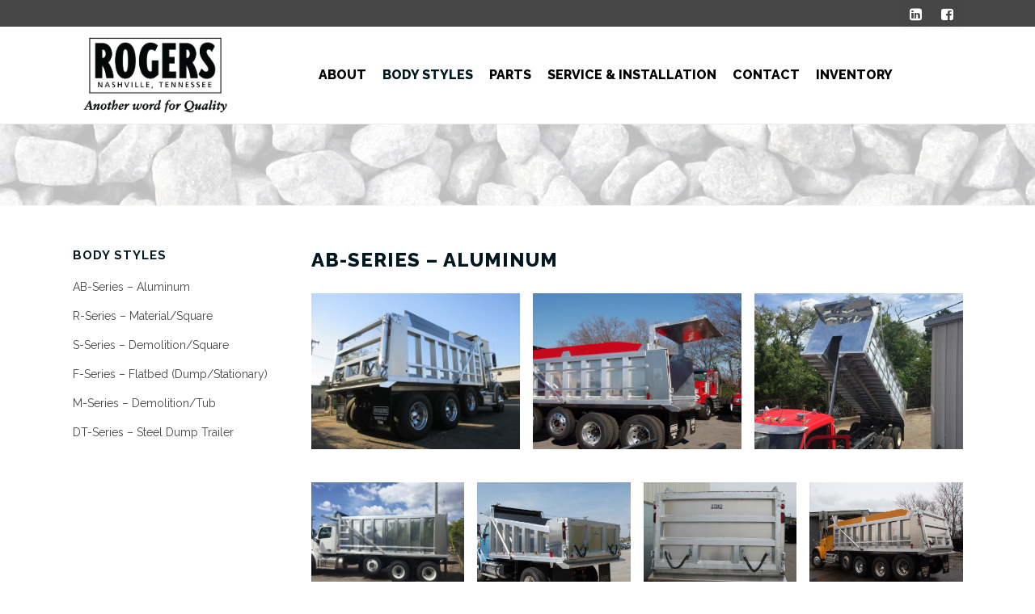

--- FILE ---
content_type: text/html; charset=UTF-8
request_url: http://www.rogersdumpbodies.com/body-styles/ab-series/
body_size: 11866
content:
	<!DOCTYPE html>
<html lang="en-US">
<head>
	<meta charset="UTF-8" />
	
	<title>Rogers Manufacturing |   AB-Series &#8211; Aluminum</title>

	
							<meta name="description" content="Since 1946 the finest dump bodies in the business have been produced by ROGERS MANUFACTURING COMPANY in Nashville Tennessee. From the heavy-duty, high-tensile steel dump bodies to the lighter, fuel-efficient aluminum dump body, every Rogers unit is built to perform, and built to last.">
			
							<meta name="keywords" content="dump body bodies truck steel aluminum heavy duty fuel efficient haul hauling Rogers rogers Mfg mfg Manufacturing manufacturing Nashville nashville TN tn Tennessee tennessee">
						<meta name="viewport" content="width=device-width,initial-scale=1,user-scalable=no">
		
	<link rel="profile" href="http://gmpg.org/xfn/11" />
	<link rel="pingback" href="http://www.rogersdumpbodies.com/xmlrpc.php" />
	<link rel="shortcut icon" type="image/x-icon" href="">
	<link rel="apple-touch-icon" href=""/>
	<link rel="stylesheet" type="text/css" href="https://cdnjs.cloudflare.com/ajax/libs/fancybox/3.3.5/jquery.fancybox.css">

	<script type="text/javascript" src="//cdnjs.cloudflare.com/ajax/libs/jquery/2.1.3/jquery.min.js"></script>
	<script type="text/javascript" src="https://cdnjs.cloudflare.com/ajax/libs/fancybox/3.3.5/jquery.fancybox.js"></script>
	<link href='//fonts.googleapis.com/css?family=Raleway:100,200,300,400,500,600,700,800,900,300italic,400italic' rel='stylesheet' type='text/css'>
<link rel='dns-prefetch' href='//www.google.com' />
<link rel='dns-prefetch' href='//fonts.googleapis.com' />
<link rel='dns-prefetch' href='//s.w.org' />
<link rel="alternate" type="application/rss+xml" title="Rogers Manufacturing &raquo; Feed" href="http://www.rogersdumpbodies.com/feed/" />
<link rel="alternate" type="application/rss+xml" title="Rogers Manufacturing &raquo; Comments Feed" href="http://www.rogersdumpbodies.com/comments/feed/" />
		<script type="text/javascript">
			window._wpemojiSettings = {"baseUrl":"https:\/\/s.w.org\/images\/core\/emoji\/11.2.0\/72x72\/","ext":".png","svgUrl":"https:\/\/s.w.org\/images\/core\/emoji\/11.2.0\/svg\/","svgExt":".svg","source":{"concatemoji":"http:\/\/www.rogersdumpbodies.com\/wp-includes\/js\/wp-emoji-release.min.js?ver=5.1.21"}};
			!function(e,a,t){var n,r,o,i=a.createElement("canvas"),p=i.getContext&&i.getContext("2d");function s(e,t){var a=String.fromCharCode;p.clearRect(0,0,i.width,i.height),p.fillText(a.apply(this,e),0,0);e=i.toDataURL();return p.clearRect(0,0,i.width,i.height),p.fillText(a.apply(this,t),0,0),e===i.toDataURL()}function c(e){var t=a.createElement("script");t.src=e,t.defer=t.type="text/javascript",a.getElementsByTagName("head")[0].appendChild(t)}for(o=Array("flag","emoji"),t.supports={everything:!0,everythingExceptFlag:!0},r=0;r<o.length;r++)t.supports[o[r]]=function(e){if(!p||!p.fillText)return!1;switch(p.textBaseline="top",p.font="600 32px Arial",e){case"flag":return s([55356,56826,55356,56819],[55356,56826,8203,55356,56819])?!1:!s([55356,57332,56128,56423,56128,56418,56128,56421,56128,56430,56128,56423,56128,56447],[55356,57332,8203,56128,56423,8203,56128,56418,8203,56128,56421,8203,56128,56430,8203,56128,56423,8203,56128,56447]);case"emoji":return!s([55358,56760,9792,65039],[55358,56760,8203,9792,65039])}return!1}(o[r]),t.supports.everything=t.supports.everything&&t.supports[o[r]],"flag"!==o[r]&&(t.supports.everythingExceptFlag=t.supports.everythingExceptFlag&&t.supports[o[r]]);t.supports.everythingExceptFlag=t.supports.everythingExceptFlag&&!t.supports.flag,t.DOMReady=!1,t.readyCallback=function(){t.DOMReady=!0},t.supports.everything||(n=function(){t.readyCallback()},a.addEventListener?(a.addEventListener("DOMContentLoaded",n,!1),e.addEventListener("load",n,!1)):(e.attachEvent("onload",n),a.attachEvent("onreadystatechange",function(){"complete"===a.readyState&&t.readyCallback()})),(n=t.source||{}).concatemoji?c(n.concatemoji):n.wpemoji&&n.twemoji&&(c(n.twemoji),c(n.wpemoji)))}(window,document,window._wpemojiSettings);
		</script>
		<style type="text/css">
img.wp-smiley,
img.emoji {
	display: inline !important;
	border: none !important;
	box-shadow: none !important;
	height: 1em !important;
	width: 1em !important;
	margin: 0 .07em !important;
	vertical-align: -0.1em !important;
	background: none !important;
	padding: 0 !important;
}
</style>
	<link rel='stylesheet' id='wp-block-library-css'  href='http://www.rogersdumpbodies.com/wp-includes/css/dist/block-library/style.min.css?ver=5.1.21' type='text/css' media='all' />
<link rel='stylesheet' id='layerslider-css'  href='http://www.rogersdumpbodies.com/wp-content/plugins/LayerSlider/static/css/layerslider.css?ver=5.6.2' type='text/css' media='all' />
<link rel='stylesheet' id='ls-google-fonts-css'  href='http://fonts.googleapis.com/css?family=Lato:100,300,regular,700,900%7COpen+Sans:300%7CIndie+Flower:regular%7COswald:300,regular,700&#038;subset=latin%2Clatin-ext' type='text/css' media='all' />
<link rel='stylesheet' id='contact-form-7-css'  href='http://www.rogersdumpbodies.com/wp-content/plugins/contact-form-7/includes/css/styles.css?ver=5.1.1' type='text/css' media='all' />
<link rel='stylesheet' id='ub_adminbar_general_styles-css'  href='http://www.rogersdumpbodies.com/wp-content/plugins/ultimate-branding/ultimate-branding-files/modules/custom-admin-bar-files/css/general.css?ver=1.0' type='text/css' media='all' />
<link rel='stylesheet' id='ub_favicons_style-css'  href='http://www.rogersdumpbodies.com/wp-content/plugins/ultimate-branding/ultimate-branding-files/modules/favicons/css/admin.css?ver=1.0.0' type='text/css' media='all' />
<link rel='stylesheet' id='default_style-css'  href='http://www.rogersdumpbodies.com/wp-content/themes/core/style.css?ver=5.1.21' type='text/css' media='all' />
<link rel='stylesheet' id='qode-font-awesome-css'  href='http://www.rogersdumpbodies.com/wp-content/themes/core/css/font-awesome/css/font-awesome.min.css?ver=5.1.21' type='text/css' media='all' />
<link rel='stylesheet' id='qode-elegant-icons-css'  href='http://www.rogersdumpbodies.com/wp-content/themes/core/css/elegant-icons/style.min.css?ver=5.1.21' type='text/css' media='all' />
<link rel='stylesheet' id='stylesheet-css'  href='http://www.rogersdumpbodies.com/wp-content/themes/core/css/stylesheet.min.css?ver=5.1.21' type='text/css' media='all' />
<link rel='stylesheet' id='mac_stylesheet-css'  href='http://www.rogersdumpbodies.com/wp-content/themes/core/css/mac_stylesheet.css?ver=5.1.21' type='text/css' media='all' />
<link rel='stylesheet' id='webkit-css'  href='http://www.rogersdumpbodies.com/wp-content/themes/core/css/webkit_stylesheet.css?ver=5.1.21' type='text/css' media='all' />
<link rel='stylesheet' id='style_dynamic-css'  href='http://www.rogersdumpbodies.com/wp-content/themes/core/css/style_dynamic.php?ver=5.1.21' type='text/css' media='all' />
<link rel='stylesheet' id='responsive-css'  href='http://www.rogersdumpbodies.com/wp-content/themes/core/css/responsive.min.css?ver=5.1.21' type='text/css' media='all' />
<link rel='stylesheet' id='style_dynamic_responsive-css'  href='http://www.rogersdumpbodies.com/wp-content/themes/core/css/style_dynamic_responsive.php?ver=5.1.21' type='text/css' media='all' />
<link rel='stylesheet' id='js_composer_front-css'  href='http://www.rogersdumpbodies.com/wp-content/plugins/js_composer/assets/css/js_composer.min.css?ver=5.7' type='text/css' media='all' />
<link rel='stylesheet' id='custom_css-css'  href='http://www.rogersdumpbodies.com/wp-content/themes/core/css/custom_css.php?ver=5.1.21' type='text/css' media='all' />
<link rel='stylesheet' id='childstyle-css'  href='http://www.rogersdumpbodies.com/wp-content/themes/core-child/style.css?ver=5.1.21' type='text/css' media='all' />
<script type='text/javascript' src='http://www.rogersdumpbodies.com/wp-content/plugins/LayerSlider/static/js/greensock.js?ver=1.11.8'></script>
<script type='text/javascript' src='http://www.rogersdumpbodies.com/wp-includes/js/jquery/jquery.js?ver=1.12.4'></script>
<script type='text/javascript' src='http://www.rogersdumpbodies.com/wp-includes/js/jquery/jquery-migrate.min.js?ver=1.4.1'></script>
<script type='text/javascript' src='http://www.rogersdumpbodies.com/wp-content/plugins/LayerSlider/static/js/layerslider.kreaturamedia.jquery.js?ver=5.6.2'></script>
<script type='text/javascript' src='http://www.rogersdumpbodies.com/wp-content/plugins/LayerSlider/static/js/layerslider.transitions.js?ver=5.6.2'></script>
<script type='text/javascript'>
/* <![CDATA[ */
var psts_tax = {"taxamo_missmatch":"EU VAT: Your location evidence is not matching. Additional evidence required. If you are travelling in another country or using a VPN, please provide as much information as possible and ensure that it is accurate.","taxamo_imsi_short":"Your IMSI number for your SIM card must be 15 characters long.","taxamo_imsi_invalid":"The IMSI number you provided is invalid for a EU country.","taxamo_overlay_non_eu":"Resident of non-EU country.","taxamo_overlay_detected":"Detected VAT country:","taxamo_overlay_learn_more":"Learn more.","taxamo_overlay_country_set":"VAT country is set to:"};
/* ]]> */
</script>
<script type='text/javascript' src='http://www.rogersdumpbodies.com/wp-content/plugins/pro-sites/pro-sites-files/js/tax.js?ver=3.5.4'></script>
<link rel='https://api.w.org/' href='http://www.rogersdumpbodies.com/wp-json/' />
<meta name="generator" content="InvictusLocal.com" />

<link rel="canonical" href="http://www.rogersdumpbodies.com/body-styles/ab-series/" />
<link rel="alternate" type="application/json+oembed" href="http://www.rogersdumpbodies.com/wp-json/oembed/1.0/embed?url=http%3A%2F%2Fwww.rogersdumpbodies.com%2Fbody-styles%2Fab-series%2F" />
<link rel="alternate" type="text/xml+oembed" href="http://www.rogersdumpbodies.com/wp-json/oembed/1.0/embed?url=http%3A%2F%2Fwww.rogersdumpbodies.com%2Fbody-styles%2Fab-series%2F&#038;format=xml" />
<!--[if lte IE 9]><link rel="stylesheet" type="text/css" href="http://www.rogersdumpbodies.com/wp-content/plugins/js_composer/assets/css/vc_lte_ie9.min.css" media="screen"><![endif]--><link rel="icon" href="https://my.invictuslocal.com/wp-content/uploads/2017/01/favicon-4.png" sizes="32x32" />
<link rel="icon" href="https://my.invictuslocal.com/wp-content/uploads/2017/01/favicon-4.png" sizes="192x192" />
<link rel="apple-touch-icon-precomposed" href="https://my.invictuslocal.com/wp-content/uploads/2017/01/favicon-4.png" />
<meta name="msapplication-TileImage" content="https://my.invictuslocal.com/wp-content/uploads/2017/01/favicon-4.png" />
<style type="text/css" data-type="vc_shortcodes-custom-css">.vc_custom_1522126004856{border-radius: 5px !important;}</style><noscript><style type="text/css"> .wpb_animate_when_almost_visible { opacity: 1; }</style></noscript></head>

<body class="page-template-default page page-id-16121 page-child parent-pageid-13891  wpb-js-composer js-comp-ver-5.7 vc_responsive">

						<div class="wrapper">
	<div class="wrapper_inner">
	<!-- Google Analytics start -->
			<script>
			var _gaq = _gaq || [];
			_gaq.push(['_setAccount', 'UA-75863458-27']);
			_gaq.push(['_trackPageview']);

			(function() {
				var ga = document.createElement('script'); ga.type = 'text/javascript'; ga.async = true;
				ga.src = ('https:' == document.location.protocol ? 'https://ssl' : 'http://www') + '.google-analytics.com/ga.js';
				var s = document.getElementsByTagName('script')[0]; s.parentNode.insertBefore(ga, s);
			})();
		</script>
		<!-- Google Analytics end -->

	


<header class=" has_top scroll_header_top_area  stick scrolled_not_transparent with_border page_header">
    <div class="header_inner clearfix">

		<div class="header_top_bottom_holder">
			<div class="header_top clearfix" style='' >
							<div class="container">
					<div class="container_inner clearfix">
                    								<div class="left">
						<div class="inner">
												</div>
					</div>
					<div class="right">
						<div class="inner">
						<div class="header-widget widget_text header-right-widget">			<div class="textwidget"><span data-type="square" data-hover-bg-color="rgba(0,0,0,0.01)" data-hover-icon-color="#ffffff" class="qode_icon_shortcode fa-stack q_font_awsome_icon_square fa-lg  " style="background-color: rgba(0,0,0,0.01);border: 1px solid rgba(0,0,0,0.01); "><a   href="https://www.linkedin.com/company/10858526/" target="_self"><i class="qode_icon_font_awesome fa fa-linkedin-square qode_icon_element" style="color: #ffffff;" ></i></a></span>

<span data-type="square" data-hover-bg-color="rgba(0,0,0,0.01)" data-hover-icon-color="#ffffff" class="qode_icon_shortcode fa-stack q_font_awsome_icon_square fa-lg  " style="background-color: rgba(0,0,0,0.01);border: 1px solid rgba(0,0,0,0.01); "><a   href="https://www.facebook.com/Rogers-Manufacturing-Company-Inc-126654430723579/" target="_self"><i class="qode_icon_font_awesome fa fa-facebook-square qode_icon_element" style="color: #ffffff;" ></i></a></span></div>
		</div>						</div>
					</div>
				                    					</div>
				</div>
					</div>
		<div class="header_bottom clearfix" style='' >
		    				<div class="container">
					<div class="container_inner clearfix">
                    			                					<div class="header_inner_left">
                        													<div class="mobile_menu_button">
                                <span>
                                    <i class="qode_icon_font_awesome fa fa-bars " ></i>                                </span>
                            </div>
												<div class="logo_wrapper">
                            							<div class="q_logo">
								<a href="http://www.rogersdumpbodies.com/">
									<img class="normal" src="https://rogersdumpbodies.my.invictuslocal.com/wp-content/uploads/sites/28/2016/11/Rogers-Logo_1-EDIT-BLACK-25-bigger-01.png" alt="Logo"/>
									<img class="light" src="https://rogersdumpbodies.my.invictuslocal.com/wp-content/uploads/sites/28/2016/11/Rogers-Logo_1-EDIT-WHITE-20-bigger-01.png" alt="Logo"/>
									<img class="dark" src="https://rogersdumpbodies.my.invictuslocal.com/wp-content/uploads/sites/28/2016/11/Rogers-Logo_1-EDIT-BLACK-25-bigger-01.png" alt="Logo"/>
									<img class="sticky" src="https://rogersdumpbodies.my.invictuslocal.com/wp-content/uploads/sites/28/2016/11/Rogers-Logo_1-EDIT-WHITE-20-bigger-01.png" alt="Logo"/>
									<img class="mobile" src="https://rogersdumpbodies.my.invictuslocal.com/wp-content/uploads/sites/28/2016/11/Rogers-Logo_1-EDIT-BLACK-25-bigger-01.png" alt="Logo"/>
																	</a>
							</div>
                            						</div>
                                                					</div>
                    					                                                							<div class="header_inner_right">
                                <div class="side_menu_button_wrapper right">
																		                                    <div class="side_menu_button">
									
										                                                                                                                    </div>
                                </div>
							</div>
												
												
						<nav class="main_menu drop_down right">
						<ul id="menu-new-menu" class=""><li id="nav-menu-item-16671" class="menu-item menu-item-type-post_type menu-item-object-page menu-item-has-children  has_sub narrow"><a href="http://www.rogersdumpbodies.com/about/" class=" no_link" style="cursor: default;" onclick="JavaScript: return false;"><i class="menu_icon blank fa"></i><span>About</span><span class="plus"></span></a>
<div class="second"><div class="inner"><ul>
	<li id="nav-menu-item-16488" class="menu-item menu-item-type-post_type menu-item-object-page "><a href="http://www.rogersdumpbodies.com/about/our-approach/" class=""><i class="menu_icon blank fa"></i><span>Our Approach</span><span class="plus"></span></a></li>
	<li id="nav-menu-item-16492" class="menu-item menu-item-type-post_type menu-item-object-page "><a href="http://www.rogersdumpbodies.com/about/our-history/" class=""><i class="menu_icon blank fa"></i><span>Our History</span><span class="plus"></span></a></li>
	<li id="nav-menu-item-16496" class="menu-item menu-item-type-post_type menu-item-object-page "><a href="http://www.rogersdumpbodies.com/about/our-warranty/" class=""><i class="menu_icon blank fa"></i><span>Our Warranty</span><span class="plus"></span></a></li>
</ul></div></div>
</li>
<li id="nav-menu-item-16076" class="menu-item menu-item-type-post_type menu-item-object-page current-page-ancestor current-menu-ancestor current-menu-parent current-page-parent current_page_parent current_page_ancestor menu-item-has-children active has_sub narrow"><a href="http://www.rogersdumpbodies.com/body-styles/" class=" current "><i class="menu_icon blank fa"></i><span>Body Styles</span><span class="plus"></span></a>
<div class="second"><div class="inner"><ul>
	<li id="nav-menu-item-16689" class="menu-item menu-item-type-post_type menu-item-object-page current-menu-item page_item page-item-16121 current_page_item "><a href="http://www.rogersdumpbodies.com/body-styles/ab-series/" class=""><i class="menu_icon blank fa"></i><span>AB-Series – Aluminum</span><span class="plus"></span></a></li>
	<li id="nav-menu-item-16326" class="menu-item menu-item-type-post_type menu-item-object-page "><a href="http://www.rogersdumpbodies.com/body-styles/r-series/" class=""><i class="menu_icon blank fa"></i><span>R-Series – Material/Square</span><span class="plus"></span></a></li>
	<li id="nav-menu-item-16324" class="menu-item menu-item-type-post_type menu-item-object-page "><a href="http://www.rogersdumpbodies.com/body-styles/s-series/" class=""><i class="menu_icon blank fa"></i><span>S-Series – Demolition/Square</span><span class="plus"></span></a></li>
	<li id="nav-menu-item-16915" class="menu-item menu-item-type-post_type menu-item-object-page "><a href="http://www.rogersdumpbodies.com/body-styles/f-series/" class=""><i class="menu_icon blank fa"></i><span>F-Series &#8211; Flatbed (Dump/Stationary)</span><span class="plus"></span></a></li>
	<li id="nav-menu-item-16327" class="menu-item menu-item-type-post_type menu-item-object-page "><a href="http://www.rogersdumpbodies.com/body-styles/m-seriesmillenium-ii/" class=""><i class="menu_icon blank fa"></i><span>M-Series/Millenium II</span><span class="plus"></span></a></li>
	<li id="nav-menu-item-17163" class="menu-item menu-item-type-post_type menu-item-object-page "><a href="http://www.rogersdumpbodies.com/body-styles/dt-series/" class=""><i class="menu_icon blank fa"></i><span>DT-Series – Steel Dump Trailer</span><span class="plus"></span></a></li>
</ul></div></div>
</li>
<li id="nav-menu-item-16687" class="menu-item menu-item-type-post_type menu-item-object-page  narrow"><a href="http://www.rogersdumpbodies.com/parts/" class=""><i class="menu_icon blank fa"></i><span>Parts</span><span class="plus"></span></a></li>
<li id="nav-menu-item-16435" class="menu-item menu-item-type-post_type menu-item-object-page menu-item-has-children  has_sub narrow"><a href="http://www.rogersdumpbodies.com/services/" class=" no_link" style="cursor: default;" onclick="JavaScript: return false;"><i class="menu_icon blank fa"></i><span>Service &#038; Installation</span><span class="plus"></span></a>
<div class="second"><div class="inner"><ul>
	<li id="nav-menu-item-16507" class="menu-item menu-item-type-post_type menu-item-object-page "><a href="http://www.rogersdumpbodies.com/services/auxiliary-lift-axles/" class=""><i class="menu_icon blank fa"></i><span>Auxiliary Lift Axles</span><span class="plus"></span></a></li>
	<li id="nav-menu-item-16512" class="menu-item menu-item-type-post_type menu-item-object-page "><a href="http://www.rogersdumpbodies.com/services/central-hydraulic-systems/" class=""><i class="menu_icon blank fa"></i><span>Central Hydraulic Systems</span><span class="plus"></span></a></li>
	<li id="nav-menu-item-16516" class="menu-item menu-item-type-post_type menu-item-object-page "><a href="http://www.rogersdumpbodies.com/services/pintle-hitches/" class=""><i class="menu_icon blank fa"></i><span>Pintle Hitches</span><span class="plus"></span></a></li>
	<li id="nav-menu-item-16704" class="menu-item menu-item-type-post_type menu-item-object-page "><a href="http://www.rogersdumpbodies.com/services/snow-ice-removal-2/rogers-spreader-gate/" class=""><i class="menu_icon blank fa"></i><span>ROGERS Spreader Gate</span><span class="plus"></span></a></li>
	<li id="nav-menu-item-16960" class="menu-item menu-item-type-post_type menu-item-object-page menu-item-has-children sub"><a href="http://www.rogersdumpbodies.com/services/snow-ice-removal-2/" class=""><i class="menu_icon blank fa"></i><span>Snow &#038; Ice Removal</span><span class="plus"></span><i class="q_menu_arrow fa fa-angle-right"></i></a>
	<ul>
		<li id="nav-menu-item-16610" class="menu-item menu-item-type-post_type menu-item-object-page "><a href="http://www.rogersdumpbodies.com/services/snow-ice-removal-2/v-box/" class=""><i class="menu_icon blank fa"></i><span>V-Box</span><span class="plus"></span></a></li>
		<li id="nav-menu-item-16614" class="menu-item menu-item-type-post_type menu-item-object-page "><a href="http://www.rogersdumpbodies.com/services/snow-ice-removal-2/spreader/" class=""><i class="menu_icon blank fa"></i><span>Spreader</span><span class="plus"></span></a></li>
		<li id="nav-menu-item-16617" class="menu-item menu-item-type-post_type menu-item-object-page "><a href="http://www.rogersdumpbodies.com/services/snow-ice-removal-2/plow/" class=""><i class="menu_icon blank fa"></i><span>Plow</span><span class="plus"></span></a></li>
	</ul>
</li>
	<li id="nav-menu-item-16735" class="menu-item menu-item-type-post_type menu-item-object-page "><a href="http://www.rogersdumpbodies.com/material-handler-mounting/" class=""><i class="menu_icon blank fa"></i><span>Material Handler Mounting</span><span class="plus"></span></a></li>
	<li id="nav-menu-item-16630" class="menu-item menu-item-type-post_type menu-item-object-page "><a href="http://www.rogersdumpbodies.com/services/wet-line-kits/" class=""><i class="menu_icon blank fa"></i><span>Wet Line Kits</span><span class="plus"></span></a></li>
	<li id="nav-menu-item-16633" class="menu-item menu-item-type-post_type menu-item-object-page "><a href="http://www.rogersdumpbodies.com/services/tractor-packages/" class=""><i class="menu_icon blank fa"></i><span>Tractor Packages</span><span class="plus"></span></a></li>
	<li id="nav-menu-item-16636" class="menu-item menu-item-type-post_type menu-item-object-page "><a href="http://www.rogersdumpbodies.com/services/chassis-frame-modifications/" class=""><i class="menu_icon blank fa"></i><span>Chassis Frame Modifications</span><span class="plus"></span></a></li>
	<li id="nav-menu-item-17007" class="menu-item menu-item-type-post_type menu-item-object-page "><a href="http://www.rogersdumpbodies.com/features/" class=""><i class="menu_icon blank fa"></i><span>Features</span><span class="plus"></span></a></li>
</ul></div></div>
</li>
<li id="nav-menu-item-16071" class="menu-item menu-item-type-post_type menu-item-object-page menu-item-has-children  has_sub narrow"><a href="http://www.rogersdumpbodies.com/contact/" class=""><i class="menu_icon blank fa"></i><span>Contact</span><span class="plus"></span></a>
<div class="second"><div class="inner"><ul>
	<li id="nav-menu-item-16750" class="menu-item menu-item-type-post_type menu-item-object-page "><a href="http://www.rogersdumpbodies.com/contact/product-registration/" class=""><i class="menu_icon blank fa"></i><span>Product Registration</span><span class="plus"></span></a></li>
	<li id="nav-menu-item-16863" class="menu-item menu-item-type-post_type menu-item-object-page "><a href="http://www.rogersdumpbodies.com/contact/request-a-quote/" class=""><i class="menu_icon blank fa"></i><span>Request A Quote</span><span class="plus"></span></a></li>
</ul></div></div>
</li>
<li id="nav-menu-item-17212" class="menu-item menu-item-type-custom menu-item-object-custom menu-item-has-children  has_sub narrow"><a href="#" class=" no_link" style="cursor: default;" onclick="JavaScript: return false;"><i class="menu_icon blank fa"></i><span>Inventory</span><span class="plus"></span></a>
<div class="second"><div class="inner"><ul>
	<li id="nav-menu-item-17253" class="menu-item menu-item-type-post_type menu-item-object-page "><a href="http://www.rogersdumpbodies.com/10-0-r-series/" class=""><i class="menu_icon blank fa"></i><span>10&#8242;-0&#8243; R Series</span><span class="plus"></span></a></li>
	<li id="nav-menu-item-17207" class="menu-item menu-item-type-post_type menu-item-object-page "><a href="http://www.rogersdumpbodies.com/16-0-l-series/" class=""><i class="menu_icon blank fa"></i><span>16&#8242;-0&#8243; L Series</span><span class="plus"></span></a></li>
	<li id="nav-menu-item-17240" class="menu-item menu-item-type-post_type menu-item-object-page "><a href="http://www.rogersdumpbodies.com/16-0-t-series/" class=""><i class="menu_icon blank fa"></i><span>16&#8242;-0&#8243; T Series</span><span class="plus"></span></a></li>
	<li id="nav-menu-item-17209" class="menu-item menu-item-type-post_type menu-item-object-page "><a href="http://www.rogersdumpbodies.com/17-6-aluminum-series/" class=""><i class="menu_icon blank fa"></i><span>17&#8242;-6&#8243; Aluminum Series</span><span class="plus"></span></a></li>
</ul></div></div>
</li>
</ul>						</nav>
						                        										<nav class="mobile_menu">
                        <ul id="menu-new-menu-1" class=""><li id="mobile-menu-item-16671" class="menu-item menu-item-type-post_type menu-item-object-page menu-item-has-children  has_sub"><h3><span>About</span></h3><span class="mobile_arrow"><i class="fa fa-angle-right"></i><i class="fa fa-angle-down"></i></span>
<ul class="sub_menu">
	<li id="mobile-menu-item-16488" class="menu-item menu-item-type-post_type menu-item-object-page "><a href="http://www.rogersdumpbodies.com/about/our-approach/" class=""><span>Our Approach</span></a><span class="mobile_arrow"><i class="fa fa-angle-right"></i><i class="fa fa-angle-down"></i></span></li>
	<li id="mobile-menu-item-16492" class="menu-item menu-item-type-post_type menu-item-object-page "><a href="http://www.rogersdumpbodies.com/about/our-history/" class=""><span>Our History</span></a><span class="mobile_arrow"><i class="fa fa-angle-right"></i><i class="fa fa-angle-down"></i></span></li>
	<li id="mobile-menu-item-16496" class="menu-item menu-item-type-post_type menu-item-object-page "><a href="http://www.rogersdumpbodies.com/about/our-warranty/" class=""><span>Our Warranty</span></a><span class="mobile_arrow"><i class="fa fa-angle-right"></i><i class="fa fa-angle-down"></i></span></li>
</ul>
</li>
<li id="mobile-menu-item-16076" class="menu-item menu-item-type-post_type menu-item-object-page current-page-ancestor current-menu-ancestor current-menu-parent current-page-parent current_page_parent current_page_ancestor menu-item-has-children active has_sub"><a href="http://www.rogersdumpbodies.com/body-styles/" class=" current "><span>Body Styles</span></a><span class="mobile_arrow"><i class="fa fa-angle-right"></i><i class="fa fa-angle-down"></i></span>
<ul class="sub_menu">
	<li id="mobile-menu-item-16689" class="menu-item menu-item-type-post_type menu-item-object-page current-menu-item page_item page-item-16121 current_page_item "><a href="http://www.rogersdumpbodies.com/body-styles/ab-series/" class=""><span>AB-Series – Aluminum</span></a><span class="mobile_arrow"><i class="fa fa-angle-right"></i><i class="fa fa-angle-down"></i></span></li>
	<li id="mobile-menu-item-16326" class="menu-item menu-item-type-post_type menu-item-object-page "><a href="http://www.rogersdumpbodies.com/body-styles/r-series/" class=""><span>R-Series – Material/Square</span></a><span class="mobile_arrow"><i class="fa fa-angle-right"></i><i class="fa fa-angle-down"></i></span></li>
	<li id="mobile-menu-item-16324" class="menu-item menu-item-type-post_type menu-item-object-page "><a href="http://www.rogersdumpbodies.com/body-styles/s-series/" class=""><span>S-Series – Demolition/Square</span></a><span class="mobile_arrow"><i class="fa fa-angle-right"></i><i class="fa fa-angle-down"></i></span></li>
	<li id="mobile-menu-item-16915" class="menu-item menu-item-type-post_type menu-item-object-page "><a href="http://www.rogersdumpbodies.com/body-styles/f-series/" class=""><span>F-Series &#8211; Flatbed (Dump/Stationary)</span></a><span class="mobile_arrow"><i class="fa fa-angle-right"></i><i class="fa fa-angle-down"></i></span></li>
	<li id="mobile-menu-item-16327" class="menu-item menu-item-type-post_type menu-item-object-page "><a href="http://www.rogersdumpbodies.com/body-styles/m-seriesmillenium-ii/" class=""><span>M-Series/Millenium II</span></a><span class="mobile_arrow"><i class="fa fa-angle-right"></i><i class="fa fa-angle-down"></i></span></li>
	<li id="mobile-menu-item-17163" class="menu-item menu-item-type-post_type menu-item-object-page "><a href="http://www.rogersdumpbodies.com/body-styles/dt-series/" class=""><span>DT-Series – Steel Dump Trailer</span></a><span class="mobile_arrow"><i class="fa fa-angle-right"></i><i class="fa fa-angle-down"></i></span></li>
</ul>
</li>
<li id="mobile-menu-item-16687" class="menu-item menu-item-type-post_type menu-item-object-page "><a href="http://www.rogersdumpbodies.com/parts/" class=""><span>Parts</span></a><span class="mobile_arrow"><i class="fa fa-angle-right"></i><i class="fa fa-angle-down"></i></span></li>
<li id="mobile-menu-item-16435" class="menu-item menu-item-type-post_type menu-item-object-page menu-item-has-children  has_sub"><h3><span>Service &#038; Installation</span></h3><span class="mobile_arrow"><i class="fa fa-angle-right"></i><i class="fa fa-angle-down"></i></span>
<ul class="sub_menu">
	<li id="mobile-menu-item-16507" class="menu-item menu-item-type-post_type menu-item-object-page "><a href="http://www.rogersdumpbodies.com/services/auxiliary-lift-axles/" class=""><span>Auxiliary Lift Axles</span></a><span class="mobile_arrow"><i class="fa fa-angle-right"></i><i class="fa fa-angle-down"></i></span></li>
	<li id="mobile-menu-item-16512" class="menu-item menu-item-type-post_type menu-item-object-page "><a href="http://www.rogersdumpbodies.com/services/central-hydraulic-systems/" class=""><span>Central Hydraulic Systems</span></a><span class="mobile_arrow"><i class="fa fa-angle-right"></i><i class="fa fa-angle-down"></i></span></li>
	<li id="mobile-menu-item-16516" class="menu-item menu-item-type-post_type menu-item-object-page "><a href="http://www.rogersdumpbodies.com/services/pintle-hitches/" class=""><span>Pintle Hitches</span></a><span class="mobile_arrow"><i class="fa fa-angle-right"></i><i class="fa fa-angle-down"></i></span></li>
	<li id="mobile-menu-item-16704" class="menu-item menu-item-type-post_type menu-item-object-page "><a href="http://www.rogersdumpbodies.com/services/snow-ice-removal-2/rogers-spreader-gate/" class=""><span>ROGERS Spreader Gate</span></a><span class="mobile_arrow"><i class="fa fa-angle-right"></i><i class="fa fa-angle-down"></i></span></li>
	<li id="mobile-menu-item-16960" class="menu-item menu-item-type-post_type menu-item-object-page menu-item-has-children  has_sub"><a href="http://www.rogersdumpbodies.com/services/snow-ice-removal-2/" class=""><span>Snow &#038; Ice Removal</span></a><span class="mobile_arrow"><i class="fa fa-angle-right"></i><i class="fa fa-angle-down"></i></span>
	<ul class="sub_menu">
		<li id="mobile-menu-item-16610" class="menu-item menu-item-type-post_type menu-item-object-page "><a href="http://www.rogersdumpbodies.com/services/snow-ice-removal-2/v-box/" class=""><span>V-Box</span></a><span class="mobile_arrow"><i class="fa fa-angle-right"></i><i class="fa fa-angle-down"></i></span></li>
		<li id="mobile-menu-item-16614" class="menu-item menu-item-type-post_type menu-item-object-page "><a href="http://www.rogersdumpbodies.com/services/snow-ice-removal-2/spreader/" class=""><span>Spreader</span></a><span class="mobile_arrow"><i class="fa fa-angle-right"></i><i class="fa fa-angle-down"></i></span></li>
		<li id="mobile-menu-item-16617" class="menu-item menu-item-type-post_type menu-item-object-page "><a href="http://www.rogersdumpbodies.com/services/snow-ice-removal-2/plow/" class=""><span>Plow</span></a><span class="mobile_arrow"><i class="fa fa-angle-right"></i><i class="fa fa-angle-down"></i></span></li>
	</ul>
</li>
	<li id="mobile-menu-item-16735" class="menu-item menu-item-type-post_type menu-item-object-page "><a href="http://www.rogersdumpbodies.com/material-handler-mounting/" class=""><span>Material Handler Mounting</span></a><span class="mobile_arrow"><i class="fa fa-angle-right"></i><i class="fa fa-angle-down"></i></span></li>
	<li id="mobile-menu-item-16630" class="menu-item menu-item-type-post_type menu-item-object-page "><a href="http://www.rogersdumpbodies.com/services/wet-line-kits/" class=""><span>Wet Line Kits</span></a><span class="mobile_arrow"><i class="fa fa-angle-right"></i><i class="fa fa-angle-down"></i></span></li>
	<li id="mobile-menu-item-16633" class="menu-item menu-item-type-post_type menu-item-object-page "><a href="http://www.rogersdumpbodies.com/services/tractor-packages/" class=""><span>Tractor Packages</span></a><span class="mobile_arrow"><i class="fa fa-angle-right"></i><i class="fa fa-angle-down"></i></span></li>
	<li id="mobile-menu-item-16636" class="menu-item menu-item-type-post_type menu-item-object-page "><a href="http://www.rogersdumpbodies.com/services/chassis-frame-modifications/" class=""><span>Chassis Frame Modifications</span></a><span class="mobile_arrow"><i class="fa fa-angle-right"></i><i class="fa fa-angle-down"></i></span></li>
	<li id="mobile-menu-item-17007" class="menu-item menu-item-type-post_type menu-item-object-page "><a href="http://www.rogersdumpbodies.com/features/" class=""><span>Features</span></a><span class="mobile_arrow"><i class="fa fa-angle-right"></i><i class="fa fa-angle-down"></i></span></li>
</ul>
</li>
<li id="mobile-menu-item-16071" class="menu-item menu-item-type-post_type menu-item-object-page menu-item-has-children  has_sub"><a href="http://www.rogersdumpbodies.com/contact/" class=""><span>Contact</span></a><span class="mobile_arrow"><i class="fa fa-angle-right"></i><i class="fa fa-angle-down"></i></span>
<ul class="sub_menu">
	<li id="mobile-menu-item-16750" class="menu-item menu-item-type-post_type menu-item-object-page "><a href="http://www.rogersdumpbodies.com/contact/product-registration/" class=""><span>Product Registration</span></a><span class="mobile_arrow"><i class="fa fa-angle-right"></i><i class="fa fa-angle-down"></i></span></li>
	<li id="mobile-menu-item-16863" class="menu-item menu-item-type-post_type menu-item-object-page "><a href="http://www.rogersdumpbodies.com/contact/request-a-quote/" class=""><span>Request A Quote</span></a><span class="mobile_arrow"><i class="fa fa-angle-right"></i><i class="fa fa-angle-down"></i></span></li>
</ul>
</li>
<li id="mobile-menu-item-17212" class="menu-item menu-item-type-custom menu-item-object-custom menu-item-has-children  has_sub"><h3><span>Inventory</span></h3><span class="mobile_arrow"><i class="fa fa-angle-right"></i><i class="fa fa-angle-down"></i></span>
<ul class="sub_menu">
	<li id="mobile-menu-item-17253" class="menu-item menu-item-type-post_type menu-item-object-page "><a href="http://www.rogersdumpbodies.com/10-0-r-series/" class=""><span>10&#8242;-0&#8243; R Series</span></a><span class="mobile_arrow"><i class="fa fa-angle-right"></i><i class="fa fa-angle-down"></i></span></li>
	<li id="mobile-menu-item-17207" class="menu-item menu-item-type-post_type menu-item-object-page "><a href="http://www.rogersdumpbodies.com/16-0-l-series/" class=""><span>16&#8242;-0&#8243; L Series</span></a><span class="mobile_arrow"><i class="fa fa-angle-right"></i><i class="fa fa-angle-down"></i></span></li>
	<li id="mobile-menu-item-17240" class="menu-item menu-item-type-post_type menu-item-object-page "><a href="http://www.rogersdumpbodies.com/16-0-t-series/" class=""><span>16&#8242;-0&#8243; T Series</span></a><span class="mobile_arrow"><i class="fa fa-angle-right"></i><i class="fa fa-angle-down"></i></span></li>
	<li id="mobile-menu-item-17209" class="menu-item menu-item-type-post_type menu-item-object-page "><a href="http://www.rogersdumpbodies.com/17-6-aluminum-series/" class=""><span>17&#8242;-6&#8243; Aluminum Series</span></a><span class="mobile_arrow"><i class="fa fa-angle-right"></i><i class="fa fa-angle-down"></i></span></li>
</ul>
</li>
</ul>					</nav>
			                    					</div>
				</div>
				</div>
	</div>
	</div>

</header>
		

        	
    
		
	
    
<div class="content content_top_margin_none">
						<div class="content_inner  ">
									<div class="title_outer title_without_animation"    data-height="100">
		<div class="title title_size_medium  position_left  has_background" style="background-size:3888px auto;background-image:url(https://rogersdumpbodies.my.invictuslocal.com/wp-content/uploads/sites/28/2018/02/headerbanner.jpg);height:100px;">
			<div class="image not_responsive"><img src="https://rogersdumpbodies.my.invictuslocal.com/wp-content/uploads/sites/28/2018/02/headerbanner.jpg" alt="&nbsp;" /> </div>
											</div>
			</div>
				<div class="container">
            			<div class="container_inner default_template_holder clearfix page_container_inner" >
											
							<div class="two_columns_25_75 background_color_sidebar grid2 clearfix">
								<div class="column1">	<div class="column_inner">
		<aside class="sidebar">
							
			<div class="widget widget_nav_menu"><h5>BODY STYLES</h5><div class="menu-product-menu-container"><ul id="menu-product-menu" class="menu"><li id="menu-item-16755" class="menu-item menu-item-type-post_type menu-item-object-page current-menu-item page_item page-item-16121 current_page_item menu-item-16755"><a href="http://www.rogersdumpbodies.com/body-styles/ab-series/" aria-current="page">AB-Series – Aluminum</a></li>
<li id="menu-item-16321" class="menu-item menu-item-type-post_type menu-item-object-page menu-item-16321"><a href="http://www.rogersdumpbodies.com/body-styles/r-series/">R-Series – Material/Square</a></li>
<li id="menu-item-16319" class="menu-item menu-item-type-post_type menu-item-object-page menu-item-16319"><a href="http://www.rogersdumpbodies.com/body-styles/s-series/">S-Series – Demolition/Square</a></li>
<li id="menu-item-16826" class="menu-item menu-item-type-post_type menu-item-object-page menu-item-16826"><a href="http://www.rogersdumpbodies.com/body-styles/f-series/">F-Series &#8211; Flatbed (Dump/Stationary)</a></li>
<li id="menu-item-16315" class="menu-item menu-item-type-post_type menu-item-object-page menu-item-16315"><a href="http://www.rogersdumpbodies.com/body-styles/m-seriesmillenium-ii/">M-Series &#8211; Demolition/Tub</a></li>
<li id="menu-item-17164" class="menu-item menu-item-type-post_type menu-item-object-page menu-item-17164"><a href="http://www.rogersdumpbodies.com/body-styles/dt-series/">DT-Series – Steel Dump Trailer</a></li>
</ul></div></div>		</aside>
	</div>
</div>
								<div class="column2">
																							<div class="column_inner">
										<div      class="vc_row wpb_row section vc_row-fluid" style=' text-align:left;'><div class=" full_section_inner clearfix"><div class="wpb_column vc_column_container vc_col-sm-12"><div class="vc_column-inner"><div class="wpb_wrapper">
	<div class="wpb_text_column wpb_content_element ">
		<div class="wpb_wrapper">
			<h2 style="text-align: left;">AB-SERIES &#8211; ALUMINUM</h2>

		</div> 
	</div> <div class="separator  transparent   " style="height: 5px;"></div>

	<div class="wpb_gallery wpb_content_element clearfix">
		<div class="wpb_wrapper"><div class="wpb_gallery_slides wpb_image_grid" data-interval="5"><div class="gallery_holder"><ul class="gallery_inner gallery_with_space  v3"><li class="no_grayscale"><a class="prettyphoto" href="http://www.rogersdumpbodies.com/wp-content/uploads/sites/28/2016/10/AB_img1-1024x768.jpg" rel="prettyPhoto[rel-912003283]"><span class="gallery_hover"><i class="fa fa-search"></i></span><img width="4608" height="3456" src="http://www.rogersdumpbodies.com/wp-content/uploads/sites/28/2016/10/AB_img1.jpg" class="attachment-full" alt="" srcset="http://www.rogersdumpbodies.com/wp-content/uploads/sites/28/2016/10/AB_img1.jpg 4608w, http://www.rogersdumpbodies.com/wp-content/uploads/sites/28/2016/10/AB_img1-300x225.jpg 300w, http://www.rogersdumpbodies.com/wp-content/uploads/sites/28/2016/10/AB_img1-1024x768.jpg 1024w, http://www.rogersdumpbodies.com/wp-content/uploads/sites/28/2016/10/AB_img1-800x600.jpg 800w, http://www.rogersdumpbodies.com/wp-content/uploads/sites/28/2016/10/AB_img1-700x525.jpg 700w" sizes="(max-width: 4608px) 100vw, 4608px" /></a></li><li class="no_grayscale"><a class="prettyphoto" href="http://www.rogersdumpbodies.com/wp-content/uploads/sites/28/2016/10/AB_img2-1024x768.jpg" rel="prettyPhoto[rel-912003283]"><span class="gallery_hover"><i class="fa fa-search"></i></span><img width="2816" height="2112" src="http://www.rogersdumpbodies.com/wp-content/uploads/sites/28/2016/10/AB_img2.jpg" class="attachment-full" alt="" srcset="http://www.rogersdumpbodies.com/wp-content/uploads/sites/28/2016/10/AB_img2.jpg 2816w, http://www.rogersdumpbodies.com/wp-content/uploads/sites/28/2016/10/AB_img2-300x225.jpg 300w, http://www.rogersdumpbodies.com/wp-content/uploads/sites/28/2016/10/AB_img2-1024x768.jpg 1024w, http://www.rogersdumpbodies.com/wp-content/uploads/sites/28/2016/10/AB_img2-800x600.jpg 800w, http://www.rogersdumpbodies.com/wp-content/uploads/sites/28/2016/10/AB_img2-700x525.jpg 700w" sizes="(max-width: 2816px) 100vw, 2816px" /></a></li><li class="no_grayscale"><a class="prettyphoto" href="http://www.rogersdumpbodies.com/wp-content/uploads/sites/28/2016/10/AB_img3-1024x768.jpg" rel="prettyPhoto[rel-912003283]"><span class="gallery_hover"><i class="fa fa-search"></i></span><img width="3264" height="2448" src="http://www.rogersdumpbodies.com/wp-content/uploads/sites/28/2016/10/AB_img3.jpg" class="attachment-full" alt="" srcset="http://www.rogersdumpbodies.com/wp-content/uploads/sites/28/2016/10/AB_img3.jpg 3264w, http://www.rogersdumpbodies.com/wp-content/uploads/sites/28/2016/10/AB_img3-300x225.jpg 300w, http://www.rogersdumpbodies.com/wp-content/uploads/sites/28/2016/10/AB_img3-1024x768.jpg 1024w, http://www.rogersdumpbodies.com/wp-content/uploads/sites/28/2016/10/AB_img3-800x600.jpg 800w, http://www.rogersdumpbodies.com/wp-content/uploads/sites/28/2016/10/AB_img3-700x525.jpg 700w" sizes="(max-width: 3264px) 100vw, 3264px" /></a></li></ul></div></div>
		</div> 
	</div> <div class="separator  transparent   " style="height: 5px;"></div>

	<div class="wpb_gallery wpb_content_element clearfix">
		<div class="wpb_wrapper"><div class="wpb_gallery_slides wpb_image_grid" data-interval="5"><div class="gallery_holder"><ul class="gallery_inner gallery_with_space  v4"><li class="no_grayscale"><a class="prettyphoto" href="http://www.rogersdumpbodies.com/wp-content/uploads/sites/28/2016/10/AB_img4-1024x768.jpg" rel="prettyPhoto[rel-1925793718]"><span class="gallery_hover"><i class="fa fa-search"></i></span><img width="3264" height="2448" src="http://www.rogersdumpbodies.com/wp-content/uploads/sites/28/2016/10/AB_img4.jpg" class="attachment-full" alt="" srcset="http://www.rogersdumpbodies.com/wp-content/uploads/sites/28/2016/10/AB_img4.jpg 3264w, http://www.rogersdumpbodies.com/wp-content/uploads/sites/28/2016/10/AB_img4-300x225.jpg 300w, http://www.rogersdumpbodies.com/wp-content/uploads/sites/28/2016/10/AB_img4-1024x768.jpg 1024w, http://www.rogersdumpbodies.com/wp-content/uploads/sites/28/2016/10/AB_img4-800x600.jpg 800w, http://www.rogersdumpbodies.com/wp-content/uploads/sites/28/2016/10/AB_img4-700x525.jpg 700w" sizes="(max-width: 3264px) 100vw, 3264px" /></a></li><li class="no_grayscale"><a class="prettyphoto" href="http://www.rogersdumpbodies.com/wp-content/uploads/sites/28/2016/10/AB_img5-1024x768.jpg" rel="prettyPhoto[rel-1925793718]"><span class="gallery_hover"><i class="fa fa-search"></i></span><img width="2816" height="2112" src="http://www.rogersdumpbodies.com/wp-content/uploads/sites/28/2016/10/AB_img5.jpg" class="attachment-full" alt="" srcset="http://www.rogersdumpbodies.com/wp-content/uploads/sites/28/2016/10/AB_img5.jpg 2816w, http://www.rogersdumpbodies.com/wp-content/uploads/sites/28/2016/10/AB_img5-300x225.jpg 300w, http://www.rogersdumpbodies.com/wp-content/uploads/sites/28/2016/10/AB_img5-1024x768.jpg 1024w, http://www.rogersdumpbodies.com/wp-content/uploads/sites/28/2016/10/AB_img5-800x600.jpg 800w, http://www.rogersdumpbodies.com/wp-content/uploads/sites/28/2016/10/AB_img5-700x525.jpg 700w" sizes="(max-width: 2816px) 100vw, 2816px" /></a></li><li class="no_grayscale"><a class="prettyphoto" href="http://www.rogersdumpbodies.com/wp-content/uploads/sites/28/2016/10/AB_img6-1024x766.png" rel="prettyPhoto[rel-1925793718]"><span class="gallery_hover"><i class="fa fa-search"></i></span><img width="2327" height="1741" src="http://www.rogersdumpbodies.com/wp-content/uploads/sites/28/2016/10/AB_img6.png" class="attachment-full" alt="" srcset="http://www.rogersdumpbodies.com/wp-content/uploads/sites/28/2016/10/AB_img6.png 2327w, http://www.rogersdumpbodies.com/wp-content/uploads/sites/28/2016/10/AB_img6-300x224.png 300w, http://www.rogersdumpbodies.com/wp-content/uploads/sites/28/2016/10/AB_img6-1024x766.png 1024w, http://www.rogersdumpbodies.com/wp-content/uploads/sites/28/2016/10/AB_img6-800x600.png 800w, http://www.rogersdumpbodies.com/wp-content/uploads/sites/28/2016/10/AB_img6-700x524.png 700w" sizes="(max-width: 2327px) 100vw, 2327px" /></a></li><li class="no_grayscale"><a class="prettyphoto" href="http://www.rogersdumpbodies.com/wp-content/uploads/sites/28/2016/10/AB_img7-1024x768.jpg" rel="prettyPhoto[rel-1925793718]"><span class="gallery_hover"><i class="fa fa-search"></i></span><img width="2816" height="2112" src="http://www.rogersdumpbodies.com/wp-content/uploads/sites/28/2016/10/AB_img7.jpg" class="attachment-full" alt="" srcset="http://www.rogersdumpbodies.com/wp-content/uploads/sites/28/2016/10/AB_img7.jpg 2816w, http://www.rogersdumpbodies.com/wp-content/uploads/sites/28/2016/10/AB_img7-300x225.jpg 300w, http://www.rogersdumpbodies.com/wp-content/uploads/sites/28/2016/10/AB_img7-1024x768.jpg 1024w, http://www.rogersdumpbodies.com/wp-content/uploads/sites/28/2016/10/AB_img7-800x600.jpg 800w, http://www.rogersdumpbodies.com/wp-content/uploads/sites/28/2016/10/AB_img7-700x525.jpg 700w" sizes="(max-width: 2816px) 100vw, 2816px" /></a></li></ul></div></div>
		</div> 
	</div> <div class="separator  transparent   " style="height: 5px;"></div>

	<div class="wpb_text_column wpb_content_element  vc_custom_1522126004856">
		<div class="wpb_wrapper">
			<h4>The ROGERS ALUMINUM series has become one of our most popular body models. This body has been designed with precision engineering and built with aircraft grade 6061 T6 aluminum extrusions. The floor is a combination 5454 H34 grade material in 1/4” thickness and 3/8” in the rear for excellent wear characteristics. The tailgate and hoist well are constructed of 5454 H34 1/4” material. Standard body lengths are between 16-21 feet, with custom lengths exceeding 24 feet. A sloped hoist-well along with an inside chamfer connecting side to floor allow for optimal cleaning when unloading materials. Additional features include large box-type 1/4” aluminum rear post for added corner strength; side sheets continuously welded to side and corner posts; sloping tailgate and sloping bottom rails. This body has over 40 years of performance and design enhancements making it the best of its kind.</h4>
<h4>“ROGERS – Another Word for Quality” has been our slogan as a trusted dump body manufacturer since 1946. Coast to coast, each ROGERS body is custom designed to match our customer’s specific use. Collaborate with our sales team to design and build the exact body that best suits your truck’s needs.</h4>
<h4><u><a href="http://www.rogersdumpbodies.com/wp-content/uploads/sites/28/2018/01/Rogers_ABseries_Final.pdf">See the AB-Series Brochure</a></u></h4>
<h4><u><a href="/features/">See Features </a></u></h4>

		</div> 
	</div> <div class="separator  transparent   " style="height: 10px;"></div>

	<div class="wpb_text_column wpb_content_element ">
		<div class="wpb_wrapper">
			<p><strong>Rodgers Body Series &gt; AB Series &#8211; Aluminum </strong></p>

		</div> 
	</div> 
	<div class="wpb_raw_code wpb_content_element wpb_raw_html" >
		<div class="wpb_wrapper">
			<!DOCTYPE html>
<html>
<head>
<style>
table {
    font-family: arial, sans-serif;
    border-collapse: collapse;
    width: 100%;
}

td, th {
    border: 1px solid #dddddd;
    text-align: left;
    padding: 8px;
}

tr:nth-child(even) {
    background-color: #dce6f1;
}
</style>
</head>
<body>

<table>
  <tr>
    <td>Length (ft.)</td>
    <td>16</td>
    <td>17</td>
    <td>18</td>
    <td>19</td>
    <td>20</td>
    <td>21</td>
  </tr>
  <tr>
    <td>Model Number</td>
    <td>160AB</td>
    <td>170AB</td>
    <td>180AB</td>
    <td>190AB</td>
    <td>200AB</td>
    <td>210AB</td>
  </tr>
  <tr>
    <td>Truck CA/CT* (in.)</td>
    <td>126-144</td>
    <td>138-156</td>
    <td>150-166</td>
    <td>162-176</td>
    <td>call</td>
    <td>call</td>
  </tr>
  <tr>
    <td>Side Height (in.)</td>
    <td>48</td>
    <td>48</td>
    <td>48</td>
    <td>48</td>
    <td>48</td>
    <td>48</td>
  </tr>
  <tr>
    <td>Tailgate Height (in.)</td>
    <td>54</td>
    <td>54</td>
    <td>54</td>
    <td>54</td>
    <td>54</td>
    <td>54</td>
  </tr>
   <tr>
    <td>Cubic Capacity (cu yds)</td>
    <td>16.4</td>
    <td>17.5</td>
    <td>18.6</td>
    <td>19.7</td>
    <td>20.8</td>
    <td>21.9</td>
  </tr>
  <tr>
    <td>Approximate Weight (lbs)</td>
    <td>3645</td>
    <td>3774</td>
    <td>3875</td>
    <td>3975</td>
    <td>4095</td>
    <td>4205</td>
  </tr>
</table>

</body>
</html>

		</div>
	</div>
<div class="separator  transparent   " style="margin-top: 10px;margin-bottom: 10px;height: 10px;"></div>

	<div class="wpb_tabstabs_holder clearfix" data-interval="0">
		<div class="q_tabs boxed">
			<ul class="tabs-nav"><li><a href="#tab-f3617a91-1cd2-7">STANDARD EQUIPMENT</a></li><li><a href="#tab-ea97c715-9218-8">NON-STANDARD AVAILABLE OPTIONS</a></li></ul>
<div class='tabs-container'>
			
			<div id="tab-f3617a91-1cd2-7" class="tab-content">
				
	<div class="wpb_text_column wpb_content_element ">
		<div class="wpb_wrapper">
			<ul>
<li><strong>CYLINDER</strong>: Front telescopic</li>
<li><strong>TARP:</strong> electric tarp, aluminum arms and rubrail springs.</li>
<li><strong>TAILGATE:</strong> 3-section with two horizontal angled braces and with lower section vertical supports to protect panel surface; air actuated tailgate latch</li>
<li><strong>SIDE &amp; FRONT MATERIAL:</strong> .160” 5454 H34 sheet welded to 6” box post extrusions</li>
<li><strong>SIDE TOP RAIL:</strong> Heavy duty 6” aluminum extrusion. 6” board pockets</li>
<li><strong>SIDE SUPPORTS:</strong> Sloping bottom rail extrusions interlocks to side and floor; 6” boxed vertical supports on approximate 24” centers</li>
<li><strong>FRAME LONGITUDINAL:</strong> 6” x 3” extruded channel longitudinal members</li>
<li><strong>FRAME CROSS MEMEBERS:</strong> Combination of 5” heavy duty channel and 4.5” channel 7.5” apart on approximate 12” centers</li>
<li><strong>LIGHTS:</strong> Standard light package consists of LED marker lights to meet FMVSS #108 and rear post stop &amp; turn LED lights</li>
<li><strong>ADDITIONAL FEATURES:</strong> 20” cabshield, rear rubber mudflaps, safety support strut, back-up alarm</li>
</ul>

		</div> 
	</div> 
			</div> 
			<div id="tab-ea97c715-9218-8" class="tab-content">
				
	<div class="wpb_text_column wpb_content_element ">
		<div class="wpb_wrapper">
			<ul>
<li>Auxiliary Air Axles</li>
<li>Hi-Lift Tailgate</li>
<li>Various Asphalt Lip Lengths</li>
<li>Multiple Cabshield Designs &amp; Lengths</li>
<li>Specialty In-Cab Controls</li>
<li>PTO for Automatic Transmission</li>
<li>Wood/Metal Sideboards</li>
<li>2-Way Barn Door Tailgate</li>
<li>Watertight Tailgate</li>
<li>Pintle Hitches (15-50 Ton)</li>
<li>Special Lighting &amp; Paint Options</li>
<li>Coal chute in tailgate</li>
<li>Snow &amp; Ice Setups for Plows/Spreaders</li>
<li>Custom Side &amp; Tailgate Heights</li>
<li>.190” &amp; .250” Material for Sides &amp; Front</li>
<li>Bushings &amp; Grease Fittings in Top Tailgate Hardware</li>
</ul>

		</div> 
	</div> 
			</div> </div>
		</div> 
	</div> <div class="separator  transparent   " style="height: 30px;"></div>
</div></div></div></div></div>
																				 
									</div>
																				
										
								</div>
								
							</div>
								
		</div>
        	</div>
					<div class="content_bottom" >
			<div class="call_to_action normal" style="background-color: #F8F8F8;border-top: 1px solid #eeeeee;"><div class="container_inner"><div class="two_columns_75_25 clearfix"><div class="text_wrapper column1"><div class="call_to_action_text" style="font-size:16px;color:#303030;">Request more information about our equipment, installation or service needs.</div></div><div class="button_wrapper column2"><a href="https://rogersdumpbodies.my.invictuslocal.com/?p=1452" class="qbutton white " target="_self" style="color: #FFFFFF;border-color: #303030;background-color: #303030;"data-hover-background-color=##007ea7 data-hover-border-color=#007ea7 >CONTACT US</a></div></div></div></div>		</div>
				
	</div>
</div>



	<footer >
		<div class="footer_inner clearfix">
				<div class="footer_top_holder">
            			<div class="footer_top">
								<div class="container">
					<div class="container_inner">
																	<div class="three_columns clearfix">
								<div class="column1 footer_col1">
									<div class="column_inner">
										<div id="text-3" class="widget widget_text">			<div class="textwidget"><img class="footer_logo" src="https://rogersdumpbodies.my.invictuslocal.com/wp-content/uploads/sites/28/2016/11/Rogers-Logo_1-EDIT-WHITE-20-bigger-01.png" width='150' alt="logo" />

<div class="separator  transparent center  " style="margin-top: 4px;margin-bottom: 2px;"></div>



<strong>Rogers Manufacturing Co., Inc.</strong></br>
110 Transit Ave</br>
Nashville, TN 37210</br>
Phone: (615) 244-9720</br>

<div class="separator  transparent center  " style="margin-top: 4px;margin-bottom: 2px;"></div>


<span data-type="square" data-hover-bg-color="rgba(0,0,0,0.01)" data-hover-icon-color="#ffffff" class="qode_icon_shortcode fa-stack q_font_awsome_icon_square fa-2x  " style="background-color: rgba(0,0,0,0.01);border: 1px solid rgba(0,0,0,0.01); "><a   href="https://www.linkedin.com/company/10858526/" target="_self"><i class="qode_icon_font_awesome fa fa-linkedin-square qode_icon_element" style="color: #ffffff;" ></i></a></span>

<span data-type="square" data-hover-bg-color="rgba(0,0,0,0.01)" data-hover-icon-color="#ffffff" class="qode_icon_shortcode fa-stack q_font_awsome_icon_square fa-2x  " style="background-color: rgba(0,0,0,0.01);border: 1px solid rgba(0,0,0,0.01); "><a   href="https://www.facebook.com/Rogers-Manufacturing-Company-Inc-126654430723579/" target="_self"><i class="qode_icon_font_awesome fa fa-facebook-square qode_icon_element" style="color: #ffffff;" ></i></a></span></div>
		</div>									</div>
								</div>
								<div class="column2 footer_col2">
									<div class="column_inner">
										<div id="nav_menu-8" class="widget widget_nav_menu"><h5>About</h5><div class="menu-about-footer-container"><ul id="menu-about-footer" class="menu"><li id="menu-item-17061" class="menu-item menu-item-type-post_type menu-item-object-page menu-item-17061"><a href="http://www.rogersdumpbodies.com/about/our-approach/">Our Approach</a></li>
<li id="menu-item-17060" class="menu-item menu-item-type-post_type menu-item-object-page menu-item-17060"><a href="http://www.rogersdumpbodies.com/about/our-history/">Our History</a></li>
<li id="menu-item-17059" class="menu-item menu-item-type-post_type menu-item-object-page menu-item-17059"><a href="http://www.rogersdumpbodies.com/about/our-warranty/">Our Warranty</a></li>
<li id="menu-item-17062" class="menu-item menu-item-type-post_type menu-item-object-page menu-item-17062"><a href="http://www.rogersdumpbodies.com/contact/">Contact</a></li>
<li id="menu-item-17063" class="menu-item menu-item-type-post_type menu-item-object-page menu-item-17063"><a href="http://www.rogersdumpbodies.com/careers/">Careers</a></li>
</ul></div></div>									</div>
								</div>
								<div class="column3 footer_col3">
									<div class="column_inner">
										<div id="nav_menu-9" class="widget widget_nav_menu"><h5>Body Styles</h5><div class="menu-product-menu-container"><ul id="menu-product-menu-1" class="menu"><li class="menu-item menu-item-type-post_type menu-item-object-page current-menu-item page_item page-item-16121 current_page_item menu-item-16755"><a href="http://www.rogersdumpbodies.com/body-styles/ab-series/" aria-current="page">AB-Series – Aluminum</a></li>
<li class="menu-item menu-item-type-post_type menu-item-object-page menu-item-16321"><a href="http://www.rogersdumpbodies.com/body-styles/r-series/">R-Series – Material/Square</a></li>
<li class="menu-item menu-item-type-post_type menu-item-object-page menu-item-16319"><a href="http://www.rogersdumpbodies.com/body-styles/s-series/">S-Series – Demolition/Square</a></li>
<li class="menu-item menu-item-type-post_type menu-item-object-page menu-item-16826"><a href="http://www.rogersdumpbodies.com/body-styles/f-series/">F-Series &#8211; Flatbed (Dump/Stationary)</a></li>
<li class="menu-item menu-item-type-post_type menu-item-object-page menu-item-16315"><a href="http://www.rogersdumpbodies.com/body-styles/m-seriesmillenium-ii/">M-Series &#8211; Demolition/Tub</a></li>
<li class="menu-item menu-item-type-post_type menu-item-object-page menu-item-17164"><a href="http://www.rogersdumpbodies.com/body-styles/dt-series/">DT-Series – Steel Dump Trailer</a></li>
</ul></div></div>									</div>
								</div>
							</div>
															</div>
				</div>
							</div>
					</div>
							<div class="footer_bottom_holder">
                								<div class="container">
					<div class="container_inner">
									<div class="footer_bottom">
							<div class="textwidget"><span>&copy; Copyright Rogers Dump Bodies. Website by Invictus Local.</span></div>
					</div>
									</div>
			</div>
						</div>
				</div>
	</footer>
		
</div>
</div>
        <script>
          (function(i,s,o,g,r,a,m){i['GoogleAnalyticsObject']=r;i[r]=i[r]||function(){
          (i[r].q=i[r].q||[]).push(arguments)},i[r].l=1*new Date();a=s.createElement(o),
          m=s.getElementsByTagName(o)[0];a.async=1;a.src=g;m.parentNode.insertBefore(a,m)
          })(window,document,'script','https://www.google-analytics.com/analytics.js','ga');

          ga('create', 'UA-79851811-1', 'auto');
          ga('send', 'pageview');

        </script>
            <link rel='stylesheet' id='prettyphoto-css'  href='http://www.rogersdumpbodies.com/wp-content/plugins/js_composer/assets/lib/prettyphoto/css/prettyPhoto.min.css?ver=5.7' type='text/css' media='all' />
<script type='text/javascript'>
/* <![CDATA[ */
var wpcf7 = {"apiSettings":{"root":"http:\/\/www.rogersdumpbodies.com\/wp-json\/contact-form-7\/v1","namespace":"contact-form-7\/v1"}};
/* ]]> */
</script>
<script type='text/javascript' src='http://www.rogersdumpbodies.com/wp-content/plugins/contact-form-7/includes/js/scripts.js?ver=5.1.1'></script>
<script type='text/javascript' src='https://www.google.com/recaptcha/api.js?render=6Lf8YJQUAAAAAKVVj-BWlLFZBD09j7slFenMstWt&#038;ver=3.0'></script>
<script type='text/javascript'>
/* <![CDATA[ */
var qodeLike = {"ajaxurl":"https:\/\/www.rogersdumpbodies.com\/wp-admin\/admin-ajax.php"};
/* ]]> */
</script>
<script type='text/javascript' src='http://www.rogersdumpbodies.com/wp-content/themes/core/js/qode-like.min.js?ver=5.1.21'></script>
<script type='text/javascript' src='http://www.rogersdumpbodies.com/wp-content/themes/core/js/plugins.js?ver=5.1.21'></script>
<script type='text/javascript' src='http://www.rogersdumpbodies.com/wp-content/themes/core/js/jquery.carouFredSel-6.2.1.min.js?ver=5.1.21'></script>
<script type='text/javascript' src='http://www.rogersdumpbodies.com/wp-content/themes/core/js/lemmon-slider.min.js?ver=5.1.21'></script>
<script type='text/javascript' src='http://www.rogersdumpbodies.com/wp-content/themes/core/js/jquery.fullPage.min.js?ver=5.1.21'></script>
<script type='text/javascript' src='http://www.rogersdumpbodies.com/wp-content/themes/core/js/jquery.mousewheel.min.js?ver=5.1.21'></script>
<script type='text/javascript' src='http://www.rogersdumpbodies.com/wp-content/themes/core/js/jquery.touchSwipe.min.js?ver=5.1.21'></script>
<script type='text/javascript' src='http://www.rogersdumpbodies.com/wp-content/plugins/js_composer/assets/lib/bower/isotope/dist/isotope.pkgd.min.js?ver=5.7'></script>
<script type='text/javascript' src='http://www.rogersdumpbodies.com/wp-content/themes/core/js/default_dynamic.php?ver=5.1.21'></script>
<script type='text/javascript' src='http://www.rogersdumpbodies.com/wp-content/themes/core/js/default.min.js?ver=5.1.21'></script>
<script type='text/javascript' src='http://www.rogersdumpbodies.com/wp-content/themes/core/js/custom_js.php?ver=5.1.21'></script>
<script type='text/javascript' src='http://www.rogersdumpbodies.com/wp-includes/js/comment-reply.min.js?ver=5.1.21'></script>
<script type='text/javascript' src='http://www.rogersdumpbodies.com/wp-content/plugins/js_composer/assets/js/dist/js_composer_front.min.js?ver=5.7'></script>
<script type='text/javascript' src='http://www.rogersdumpbodies.com/wp-includes/js/wp-embed.min.js?ver=5.1.21'></script>
<script type='text/javascript' src='http://www.rogersdumpbodies.com/wp-content/plugins/js_composer/assets/lib/prettyphoto/js/jquery.prettyPhoto.min.js?ver=5.7'></script>
<script type='text/javascript' src='http://www.rogersdumpbodies.com/wp-includes/js/jquery/ui/core.min.js?ver=1.11.4'></script>
<script type='text/javascript' src='http://www.rogersdumpbodies.com/wp-includes/js/jquery/ui/widget.min.js?ver=1.11.4'></script>
<script type='text/javascript' src='http://www.rogersdumpbodies.com/wp-includes/js/jquery/ui/tabs.min.js?ver=1.11.4'></script>
<script type='text/javascript' src='http://www.rogersdumpbodies.com/wp-content/plugins/js_composer/assets/lib/bower/jquery-ui-tabs-rotate/jquery-ui-tabs-rotate.min.js?ver=5.7'></script>
<script type="text/javascript">
( function( grecaptcha, sitekey ) {

	var wpcf7recaptcha = {
		execute: function() {
			grecaptcha.execute(
				sitekey,
				{ action: 'homepage' }
			).then( function( token ) {
				var forms = document.getElementsByTagName( 'form' );

				for ( var i = 0; i < forms.length; i++ ) {
					var fields = forms[ i ].getElementsByTagName( 'input' );

					for ( var j = 0; j < fields.length; j++ ) {
						var field = fields[ j ];

						if ( 'g-recaptcha-response' === field.getAttribute( 'name' ) ) {
							field.setAttribute( 'value', token );
							break;
						}
					}
				}
			} );
		}
	};

	grecaptcha.ready( wpcf7recaptcha.execute );

	document.addEventListener( 'wpcf7submit', wpcf7recaptcha.execute, false );

} )( grecaptcha, '6Lf8YJQUAAAAAKVVj-BWlLFZBD09j7slFenMstWt' );
</script>

</body>
</html>

--- FILE ---
content_type: text/html; charset=utf-8
request_url: https://www.google.com/recaptcha/api2/anchor?ar=1&k=6Lf8YJQUAAAAAKVVj-BWlLFZBD09j7slFenMstWt&co=aHR0cDovL3d3dy5yb2dlcnNkdW1wYm9kaWVzLmNvbTo4MA..&hl=en&v=PoyoqOPhxBO7pBk68S4YbpHZ&size=invisible&anchor-ms=20000&execute-ms=30000&cb=329ba9b7mh5s
body_size: 48759
content:
<!DOCTYPE HTML><html dir="ltr" lang="en"><head><meta http-equiv="Content-Type" content="text/html; charset=UTF-8">
<meta http-equiv="X-UA-Compatible" content="IE=edge">
<title>reCAPTCHA</title>
<style type="text/css">
/* cyrillic-ext */
@font-face {
  font-family: 'Roboto';
  font-style: normal;
  font-weight: 400;
  font-stretch: 100%;
  src: url(//fonts.gstatic.com/s/roboto/v48/KFO7CnqEu92Fr1ME7kSn66aGLdTylUAMa3GUBHMdazTgWw.woff2) format('woff2');
  unicode-range: U+0460-052F, U+1C80-1C8A, U+20B4, U+2DE0-2DFF, U+A640-A69F, U+FE2E-FE2F;
}
/* cyrillic */
@font-face {
  font-family: 'Roboto';
  font-style: normal;
  font-weight: 400;
  font-stretch: 100%;
  src: url(//fonts.gstatic.com/s/roboto/v48/KFO7CnqEu92Fr1ME7kSn66aGLdTylUAMa3iUBHMdazTgWw.woff2) format('woff2');
  unicode-range: U+0301, U+0400-045F, U+0490-0491, U+04B0-04B1, U+2116;
}
/* greek-ext */
@font-face {
  font-family: 'Roboto';
  font-style: normal;
  font-weight: 400;
  font-stretch: 100%;
  src: url(//fonts.gstatic.com/s/roboto/v48/KFO7CnqEu92Fr1ME7kSn66aGLdTylUAMa3CUBHMdazTgWw.woff2) format('woff2');
  unicode-range: U+1F00-1FFF;
}
/* greek */
@font-face {
  font-family: 'Roboto';
  font-style: normal;
  font-weight: 400;
  font-stretch: 100%;
  src: url(//fonts.gstatic.com/s/roboto/v48/KFO7CnqEu92Fr1ME7kSn66aGLdTylUAMa3-UBHMdazTgWw.woff2) format('woff2');
  unicode-range: U+0370-0377, U+037A-037F, U+0384-038A, U+038C, U+038E-03A1, U+03A3-03FF;
}
/* math */
@font-face {
  font-family: 'Roboto';
  font-style: normal;
  font-weight: 400;
  font-stretch: 100%;
  src: url(//fonts.gstatic.com/s/roboto/v48/KFO7CnqEu92Fr1ME7kSn66aGLdTylUAMawCUBHMdazTgWw.woff2) format('woff2');
  unicode-range: U+0302-0303, U+0305, U+0307-0308, U+0310, U+0312, U+0315, U+031A, U+0326-0327, U+032C, U+032F-0330, U+0332-0333, U+0338, U+033A, U+0346, U+034D, U+0391-03A1, U+03A3-03A9, U+03B1-03C9, U+03D1, U+03D5-03D6, U+03F0-03F1, U+03F4-03F5, U+2016-2017, U+2034-2038, U+203C, U+2040, U+2043, U+2047, U+2050, U+2057, U+205F, U+2070-2071, U+2074-208E, U+2090-209C, U+20D0-20DC, U+20E1, U+20E5-20EF, U+2100-2112, U+2114-2115, U+2117-2121, U+2123-214F, U+2190, U+2192, U+2194-21AE, U+21B0-21E5, U+21F1-21F2, U+21F4-2211, U+2213-2214, U+2216-22FF, U+2308-230B, U+2310, U+2319, U+231C-2321, U+2336-237A, U+237C, U+2395, U+239B-23B7, U+23D0, U+23DC-23E1, U+2474-2475, U+25AF, U+25B3, U+25B7, U+25BD, U+25C1, U+25CA, U+25CC, U+25FB, U+266D-266F, U+27C0-27FF, U+2900-2AFF, U+2B0E-2B11, U+2B30-2B4C, U+2BFE, U+3030, U+FF5B, U+FF5D, U+1D400-1D7FF, U+1EE00-1EEFF;
}
/* symbols */
@font-face {
  font-family: 'Roboto';
  font-style: normal;
  font-weight: 400;
  font-stretch: 100%;
  src: url(//fonts.gstatic.com/s/roboto/v48/KFO7CnqEu92Fr1ME7kSn66aGLdTylUAMaxKUBHMdazTgWw.woff2) format('woff2');
  unicode-range: U+0001-000C, U+000E-001F, U+007F-009F, U+20DD-20E0, U+20E2-20E4, U+2150-218F, U+2190, U+2192, U+2194-2199, U+21AF, U+21E6-21F0, U+21F3, U+2218-2219, U+2299, U+22C4-22C6, U+2300-243F, U+2440-244A, U+2460-24FF, U+25A0-27BF, U+2800-28FF, U+2921-2922, U+2981, U+29BF, U+29EB, U+2B00-2BFF, U+4DC0-4DFF, U+FFF9-FFFB, U+10140-1018E, U+10190-1019C, U+101A0, U+101D0-101FD, U+102E0-102FB, U+10E60-10E7E, U+1D2C0-1D2D3, U+1D2E0-1D37F, U+1F000-1F0FF, U+1F100-1F1AD, U+1F1E6-1F1FF, U+1F30D-1F30F, U+1F315, U+1F31C, U+1F31E, U+1F320-1F32C, U+1F336, U+1F378, U+1F37D, U+1F382, U+1F393-1F39F, U+1F3A7-1F3A8, U+1F3AC-1F3AF, U+1F3C2, U+1F3C4-1F3C6, U+1F3CA-1F3CE, U+1F3D4-1F3E0, U+1F3ED, U+1F3F1-1F3F3, U+1F3F5-1F3F7, U+1F408, U+1F415, U+1F41F, U+1F426, U+1F43F, U+1F441-1F442, U+1F444, U+1F446-1F449, U+1F44C-1F44E, U+1F453, U+1F46A, U+1F47D, U+1F4A3, U+1F4B0, U+1F4B3, U+1F4B9, U+1F4BB, U+1F4BF, U+1F4C8-1F4CB, U+1F4D6, U+1F4DA, U+1F4DF, U+1F4E3-1F4E6, U+1F4EA-1F4ED, U+1F4F7, U+1F4F9-1F4FB, U+1F4FD-1F4FE, U+1F503, U+1F507-1F50B, U+1F50D, U+1F512-1F513, U+1F53E-1F54A, U+1F54F-1F5FA, U+1F610, U+1F650-1F67F, U+1F687, U+1F68D, U+1F691, U+1F694, U+1F698, U+1F6AD, U+1F6B2, U+1F6B9-1F6BA, U+1F6BC, U+1F6C6-1F6CF, U+1F6D3-1F6D7, U+1F6E0-1F6EA, U+1F6F0-1F6F3, U+1F6F7-1F6FC, U+1F700-1F7FF, U+1F800-1F80B, U+1F810-1F847, U+1F850-1F859, U+1F860-1F887, U+1F890-1F8AD, U+1F8B0-1F8BB, U+1F8C0-1F8C1, U+1F900-1F90B, U+1F93B, U+1F946, U+1F984, U+1F996, U+1F9E9, U+1FA00-1FA6F, U+1FA70-1FA7C, U+1FA80-1FA89, U+1FA8F-1FAC6, U+1FACE-1FADC, U+1FADF-1FAE9, U+1FAF0-1FAF8, U+1FB00-1FBFF;
}
/* vietnamese */
@font-face {
  font-family: 'Roboto';
  font-style: normal;
  font-weight: 400;
  font-stretch: 100%;
  src: url(//fonts.gstatic.com/s/roboto/v48/KFO7CnqEu92Fr1ME7kSn66aGLdTylUAMa3OUBHMdazTgWw.woff2) format('woff2');
  unicode-range: U+0102-0103, U+0110-0111, U+0128-0129, U+0168-0169, U+01A0-01A1, U+01AF-01B0, U+0300-0301, U+0303-0304, U+0308-0309, U+0323, U+0329, U+1EA0-1EF9, U+20AB;
}
/* latin-ext */
@font-face {
  font-family: 'Roboto';
  font-style: normal;
  font-weight: 400;
  font-stretch: 100%;
  src: url(//fonts.gstatic.com/s/roboto/v48/KFO7CnqEu92Fr1ME7kSn66aGLdTylUAMa3KUBHMdazTgWw.woff2) format('woff2');
  unicode-range: U+0100-02BA, U+02BD-02C5, U+02C7-02CC, U+02CE-02D7, U+02DD-02FF, U+0304, U+0308, U+0329, U+1D00-1DBF, U+1E00-1E9F, U+1EF2-1EFF, U+2020, U+20A0-20AB, U+20AD-20C0, U+2113, U+2C60-2C7F, U+A720-A7FF;
}
/* latin */
@font-face {
  font-family: 'Roboto';
  font-style: normal;
  font-weight: 400;
  font-stretch: 100%;
  src: url(//fonts.gstatic.com/s/roboto/v48/KFO7CnqEu92Fr1ME7kSn66aGLdTylUAMa3yUBHMdazQ.woff2) format('woff2');
  unicode-range: U+0000-00FF, U+0131, U+0152-0153, U+02BB-02BC, U+02C6, U+02DA, U+02DC, U+0304, U+0308, U+0329, U+2000-206F, U+20AC, U+2122, U+2191, U+2193, U+2212, U+2215, U+FEFF, U+FFFD;
}
/* cyrillic-ext */
@font-face {
  font-family: 'Roboto';
  font-style: normal;
  font-weight: 500;
  font-stretch: 100%;
  src: url(//fonts.gstatic.com/s/roboto/v48/KFO7CnqEu92Fr1ME7kSn66aGLdTylUAMa3GUBHMdazTgWw.woff2) format('woff2');
  unicode-range: U+0460-052F, U+1C80-1C8A, U+20B4, U+2DE0-2DFF, U+A640-A69F, U+FE2E-FE2F;
}
/* cyrillic */
@font-face {
  font-family: 'Roboto';
  font-style: normal;
  font-weight: 500;
  font-stretch: 100%;
  src: url(//fonts.gstatic.com/s/roboto/v48/KFO7CnqEu92Fr1ME7kSn66aGLdTylUAMa3iUBHMdazTgWw.woff2) format('woff2');
  unicode-range: U+0301, U+0400-045F, U+0490-0491, U+04B0-04B1, U+2116;
}
/* greek-ext */
@font-face {
  font-family: 'Roboto';
  font-style: normal;
  font-weight: 500;
  font-stretch: 100%;
  src: url(//fonts.gstatic.com/s/roboto/v48/KFO7CnqEu92Fr1ME7kSn66aGLdTylUAMa3CUBHMdazTgWw.woff2) format('woff2');
  unicode-range: U+1F00-1FFF;
}
/* greek */
@font-face {
  font-family: 'Roboto';
  font-style: normal;
  font-weight: 500;
  font-stretch: 100%;
  src: url(//fonts.gstatic.com/s/roboto/v48/KFO7CnqEu92Fr1ME7kSn66aGLdTylUAMa3-UBHMdazTgWw.woff2) format('woff2');
  unicode-range: U+0370-0377, U+037A-037F, U+0384-038A, U+038C, U+038E-03A1, U+03A3-03FF;
}
/* math */
@font-face {
  font-family: 'Roboto';
  font-style: normal;
  font-weight: 500;
  font-stretch: 100%;
  src: url(//fonts.gstatic.com/s/roboto/v48/KFO7CnqEu92Fr1ME7kSn66aGLdTylUAMawCUBHMdazTgWw.woff2) format('woff2');
  unicode-range: U+0302-0303, U+0305, U+0307-0308, U+0310, U+0312, U+0315, U+031A, U+0326-0327, U+032C, U+032F-0330, U+0332-0333, U+0338, U+033A, U+0346, U+034D, U+0391-03A1, U+03A3-03A9, U+03B1-03C9, U+03D1, U+03D5-03D6, U+03F0-03F1, U+03F4-03F5, U+2016-2017, U+2034-2038, U+203C, U+2040, U+2043, U+2047, U+2050, U+2057, U+205F, U+2070-2071, U+2074-208E, U+2090-209C, U+20D0-20DC, U+20E1, U+20E5-20EF, U+2100-2112, U+2114-2115, U+2117-2121, U+2123-214F, U+2190, U+2192, U+2194-21AE, U+21B0-21E5, U+21F1-21F2, U+21F4-2211, U+2213-2214, U+2216-22FF, U+2308-230B, U+2310, U+2319, U+231C-2321, U+2336-237A, U+237C, U+2395, U+239B-23B7, U+23D0, U+23DC-23E1, U+2474-2475, U+25AF, U+25B3, U+25B7, U+25BD, U+25C1, U+25CA, U+25CC, U+25FB, U+266D-266F, U+27C0-27FF, U+2900-2AFF, U+2B0E-2B11, U+2B30-2B4C, U+2BFE, U+3030, U+FF5B, U+FF5D, U+1D400-1D7FF, U+1EE00-1EEFF;
}
/* symbols */
@font-face {
  font-family: 'Roboto';
  font-style: normal;
  font-weight: 500;
  font-stretch: 100%;
  src: url(//fonts.gstatic.com/s/roboto/v48/KFO7CnqEu92Fr1ME7kSn66aGLdTylUAMaxKUBHMdazTgWw.woff2) format('woff2');
  unicode-range: U+0001-000C, U+000E-001F, U+007F-009F, U+20DD-20E0, U+20E2-20E4, U+2150-218F, U+2190, U+2192, U+2194-2199, U+21AF, U+21E6-21F0, U+21F3, U+2218-2219, U+2299, U+22C4-22C6, U+2300-243F, U+2440-244A, U+2460-24FF, U+25A0-27BF, U+2800-28FF, U+2921-2922, U+2981, U+29BF, U+29EB, U+2B00-2BFF, U+4DC0-4DFF, U+FFF9-FFFB, U+10140-1018E, U+10190-1019C, U+101A0, U+101D0-101FD, U+102E0-102FB, U+10E60-10E7E, U+1D2C0-1D2D3, U+1D2E0-1D37F, U+1F000-1F0FF, U+1F100-1F1AD, U+1F1E6-1F1FF, U+1F30D-1F30F, U+1F315, U+1F31C, U+1F31E, U+1F320-1F32C, U+1F336, U+1F378, U+1F37D, U+1F382, U+1F393-1F39F, U+1F3A7-1F3A8, U+1F3AC-1F3AF, U+1F3C2, U+1F3C4-1F3C6, U+1F3CA-1F3CE, U+1F3D4-1F3E0, U+1F3ED, U+1F3F1-1F3F3, U+1F3F5-1F3F7, U+1F408, U+1F415, U+1F41F, U+1F426, U+1F43F, U+1F441-1F442, U+1F444, U+1F446-1F449, U+1F44C-1F44E, U+1F453, U+1F46A, U+1F47D, U+1F4A3, U+1F4B0, U+1F4B3, U+1F4B9, U+1F4BB, U+1F4BF, U+1F4C8-1F4CB, U+1F4D6, U+1F4DA, U+1F4DF, U+1F4E3-1F4E6, U+1F4EA-1F4ED, U+1F4F7, U+1F4F9-1F4FB, U+1F4FD-1F4FE, U+1F503, U+1F507-1F50B, U+1F50D, U+1F512-1F513, U+1F53E-1F54A, U+1F54F-1F5FA, U+1F610, U+1F650-1F67F, U+1F687, U+1F68D, U+1F691, U+1F694, U+1F698, U+1F6AD, U+1F6B2, U+1F6B9-1F6BA, U+1F6BC, U+1F6C6-1F6CF, U+1F6D3-1F6D7, U+1F6E0-1F6EA, U+1F6F0-1F6F3, U+1F6F7-1F6FC, U+1F700-1F7FF, U+1F800-1F80B, U+1F810-1F847, U+1F850-1F859, U+1F860-1F887, U+1F890-1F8AD, U+1F8B0-1F8BB, U+1F8C0-1F8C1, U+1F900-1F90B, U+1F93B, U+1F946, U+1F984, U+1F996, U+1F9E9, U+1FA00-1FA6F, U+1FA70-1FA7C, U+1FA80-1FA89, U+1FA8F-1FAC6, U+1FACE-1FADC, U+1FADF-1FAE9, U+1FAF0-1FAF8, U+1FB00-1FBFF;
}
/* vietnamese */
@font-face {
  font-family: 'Roboto';
  font-style: normal;
  font-weight: 500;
  font-stretch: 100%;
  src: url(//fonts.gstatic.com/s/roboto/v48/KFO7CnqEu92Fr1ME7kSn66aGLdTylUAMa3OUBHMdazTgWw.woff2) format('woff2');
  unicode-range: U+0102-0103, U+0110-0111, U+0128-0129, U+0168-0169, U+01A0-01A1, U+01AF-01B0, U+0300-0301, U+0303-0304, U+0308-0309, U+0323, U+0329, U+1EA0-1EF9, U+20AB;
}
/* latin-ext */
@font-face {
  font-family: 'Roboto';
  font-style: normal;
  font-weight: 500;
  font-stretch: 100%;
  src: url(//fonts.gstatic.com/s/roboto/v48/KFO7CnqEu92Fr1ME7kSn66aGLdTylUAMa3KUBHMdazTgWw.woff2) format('woff2');
  unicode-range: U+0100-02BA, U+02BD-02C5, U+02C7-02CC, U+02CE-02D7, U+02DD-02FF, U+0304, U+0308, U+0329, U+1D00-1DBF, U+1E00-1E9F, U+1EF2-1EFF, U+2020, U+20A0-20AB, U+20AD-20C0, U+2113, U+2C60-2C7F, U+A720-A7FF;
}
/* latin */
@font-face {
  font-family: 'Roboto';
  font-style: normal;
  font-weight: 500;
  font-stretch: 100%;
  src: url(//fonts.gstatic.com/s/roboto/v48/KFO7CnqEu92Fr1ME7kSn66aGLdTylUAMa3yUBHMdazQ.woff2) format('woff2');
  unicode-range: U+0000-00FF, U+0131, U+0152-0153, U+02BB-02BC, U+02C6, U+02DA, U+02DC, U+0304, U+0308, U+0329, U+2000-206F, U+20AC, U+2122, U+2191, U+2193, U+2212, U+2215, U+FEFF, U+FFFD;
}
/* cyrillic-ext */
@font-face {
  font-family: 'Roboto';
  font-style: normal;
  font-weight: 900;
  font-stretch: 100%;
  src: url(//fonts.gstatic.com/s/roboto/v48/KFO7CnqEu92Fr1ME7kSn66aGLdTylUAMa3GUBHMdazTgWw.woff2) format('woff2');
  unicode-range: U+0460-052F, U+1C80-1C8A, U+20B4, U+2DE0-2DFF, U+A640-A69F, U+FE2E-FE2F;
}
/* cyrillic */
@font-face {
  font-family: 'Roboto';
  font-style: normal;
  font-weight: 900;
  font-stretch: 100%;
  src: url(//fonts.gstatic.com/s/roboto/v48/KFO7CnqEu92Fr1ME7kSn66aGLdTylUAMa3iUBHMdazTgWw.woff2) format('woff2');
  unicode-range: U+0301, U+0400-045F, U+0490-0491, U+04B0-04B1, U+2116;
}
/* greek-ext */
@font-face {
  font-family: 'Roboto';
  font-style: normal;
  font-weight: 900;
  font-stretch: 100%;
  src: url(//fonts.gstatic.com/s/roboto/v48/KFO7CnqEu92Fr1ME7kSn66aGLdTylUAMa3CUBHMdazTgWw.woff2) format('woff2');
  unicode-range: U+1F00-1FFF;
}
/* greek */
@font-face {
  font-family: 'Roboto';
  font-style: normal;
  font-weight: 900;
  font-stretch: 100%;
  src: url(//fonts.gstatic.com/s/roboto/v48/KFO7CnqEu92Fr1ME7kSn66aGLdTylUAMa3-UBHMdazTgWw.woff2) format('woff2');
  unicode-range: U+0370-0377, U+037A-037F, U+0384-038A, U+038C, U+038E-03A1, U+03A3-03FF;
}
/* math */
@font-face {
  font-family: 'Roboto';
  font-style: normal;
  font-weight: 900;
  font-stretch: 100%;
  src: url(//fonts.gstatic.com/s/roboto/v48/KFO7CnqEu92Fr1ME7kSn66aGLdTylUAMawCUBHMdazTgWw.woff2) format('woff2');
  unicode-range: U+0302-0303, U+0305, U+0307-0308, U+0310, U+0312, U+0315, U+031A, U+0326-0327, U+032C, U+032F-0330, U+0332-0333, U+0338, U+033A, U+0346, U+034D, U+0391-03A1, U+03A3-03A9, U+03B1-03C9, U+03D1, U+03D5-03D6, U+03F0-03F1, U+03F4-03F5, U+2016-2017, U+2034-2038, U+203C, U+2040, U+2043, U+2047, U+2050, U+2057, U+205F, U+2070-2071, U+2074-208E, U+2090-209C, U+20D0-20DC, U+20E1, U+20E5-20EF, U+2100-2112, U+2114-2115, U+2117-2121, U+2123-214F, U+2190, U+2192, U+2194-21AE, U+21B0-21E5, U+21F1-21F2, U+21F4-2211, U+2213-2214, U+2216-22FF, U+2308-230B, U+2310, U+2319, U+231C-2321, U+2336-237A, U+237C, U+2395, U+239B-23B7, U+23D0, U+23DC-23E1, U+2474-2475, U+25AF, U+25B3, U+25B7, U+25BD, U+25C1, U+25CA, U+25CC, U+25FB, U+266D-266F, U+27C0-27FF, U+2900-2AFF, U+2B0E-2B11, U+2B30-2B4C, U+2BFE, U+3030, U+FF5B, U+FF5D, U+1D400-1D7FF, U+1EE00-1EEFF;
}
/* symbols */
@font-face {
  font-family: 'Roboto';
  font-style: normal;
  font-weight: 900;
  font-stretch: 100%;
  src: url(//fonts.gstatic.com/s/roboto/v48/KFO7CnqEu92Fr1ME7kSn66aGLdTylUAMaxKUBHMdazTgWw.woff2) format('woff2');
  unicode-range: U+0001-000C, U+000E-001F, U+007F-009F, U+20DD-20E0, U+20E2-20E4, U+2150-218F, U+2190, U+2192, U+2194-2199, U+21AF, U+21E6-21F0, U+21F3, U+2218-2219, U+2299, U+22C4-22C6, U+2300-243F, U+2440-244A, U+2460-24FF, U+25A0-27BF, U+2800-28FF, U+2921-2922, U+2981, U+29BF, U+29EB, U+2B00-2BFF, U+4DC0-4DFF, U+FFF9-FFFB, U+10140-1018E, U+10190-1019C, U+101A0, U+101D0-101FD, U+102E0-102FB, U+10E60-10E7E, U+1D2C0-1D2D3, U+1D2E0-1D37F, U+1F000-1F0FF, U+1F100-1F1AD, U+1F1E6-1F1FF, U+1F30D-1F30F, U+1F315, U+1F31C, U+1F31E, U+1F320-1F32C, U+1F336, U+1F378, U+1F37D, U+1F382, U+1F393-1F39F, U+1F3A7-1F3A8, U+1F3AC-1F3AF, U+1F3C2, U+1F3C4-1F3C6, U+1F3CA-1F3CE, U+1F3D4-1F3E0, U+1F3ED, U+1F3F1-1F3F3, U+1F3F5-1F3F7, U+1F408, U+1F415, U+1F41F, U+1F426, U+1F43F, U+1F441-1F442, U+1F444, U+1F446-1F449, U+1F44C-1F44E, U+1F453, U+1F46A, U+1F47D, U+1F4A3, U+1F4B0, U+1F4B3, U+1F4B9, U+1F4BB, U+1F4BF, U+1F4C8-1F4CB, U+1F4D6, U+1F4DA, U+1F4DF, U+1F4E3-1F4E6, U+1F4EA-1F4ED, U+1F4F7, U+1F4F9-1F4FB, U+1F4FD-1F4FE, U+1F503, U+1F507-1F50B, U+1F50D, U+1F512-1F513, U+1F53E-1F54A, U+1F54F-1F5FA, U+1F610, U+1F650-1F67F, U+1F687, U+1F68D, U+1F691, U+1F694, U+1F698, U+1F6AD, U+1F6B2, U+1F6B9-1F6BA, U+1F6BC, U+1F6C6-1F6CF, U+1F6D3-1F6D7, U+1F6E0-1F6EA, U+1F6F0-1F6F3, U+1F6F7-1F6FC, U+1F700-1F7FF, U+1F800-1F80B, U+1F810-1F847, U+1F850-1F859, U+1F860-1F887, U+1F890-1F8AD, U+1F8B0-1F8BB, U+1F8C0-1F8C1, U+1F900-1F90B, U+1F93B, U+1F946, U+1F984, U+1F996, U+1F9E9, U+1FA00-1FA6F, U+1FA70-1FA7C, U+1FA80-1FA89, U+1FA8F-1FAC6, U+1FACE-1FADC, U+1FADF-1FAE9, U+1FAF0-1FAF8, U+1FB00-1FBFF;
}
/* vietnamese */
@font-face {
  font-family: 'Roboto';
  font-style: normal;
  font-weight: 900;
  font-stretch: 100%;
  src: url(//fonts.gstatic.com/s/roboto/v48/KFO7CnqEu92Fr1ME7kSn66aGLdTylUAMa3OUBHMdazTgWw.woff2) format('woff2');
  unicode-range: U+0102-0103, U+0110-0111, U+0128-0129, U+0168-0169, U+01A0-01A1, U+01AF-01B0, U+0300-0301, U+0303-0304, U+0308-0309, U+0323, U+0329, U+1EA0-1EF9, U+20AB;
}
/* latin-ext */
@font-face {
  font-family: 'Roboto';
  font-style: normal;
  font-weight: 900;
  font-stretch: 100%;
  src: url(//fonts.gstatic.com/s/roboto/v48/KFO7CnqEu92Fr1ME7kSn66aGLdTylUAMa3KUBHMdazTgWw.woff2) format('woff2');
  unicode-range: U+0100-02BA, U+02BD-02C5, U+02C7-02CC, U+02CE-02D7, U+02DD-02FF, U+0304, U+0308, U+0329, U+1D00-1DBF, U+1E00-1E9F, U+1EF2-1EFF, U+2020, U+20A0-20AB, U+20AD-20C0, U+2113, U+2C60-2C7F, U+A720-A7FF;
}
/* latin */
@font-face {
  font-family: 'Roboto';
  font-style: normal;
  font-weight: 900;
  font-stretch: 100%;
  src: url(//fonts.gstatic.com/s/roboto/v48/KFO7CnqEu92Fr1ME7kSn66aGLdTylUAMa3yUBHMdazQ.woff2) format('woff2');
  unicode-range: U+0000-00FF, U+0131, U+0152-0153, U+02BB-02BC, U+02C6, U+02DA, U+02DC, U+0304, U+0308, U+0329, U+2000-206F, U+20AC, U+2122, U+2191, U+2193, U+2212, U+2215, U+FEFF, U+FFFD;
}

</style>
<link rel="stylesheet" type="text/css" href="https://www.gstatic.com/recaptcha/releases/PoyoqOPhxBO7pBk68S4YbpHZ/styles__ltr.css">
<script nonce="hlllWuW2DkCCBeseI96yMQ" type="text/javascript">window['__recaptcha_api'] = 'https://www.google.com/recaptcha/api2/';</script>
<script type="text/javascript" src="https://www.gstatic.com/recaptcha/releases/PoyoqOPhxBO7pBk68S4YbpHZ/recaptcha__en.js" nonce="hlllWuW2DkCCBeseI96yMQ">
      
    </script></head>
<body><div id="rc-anchor-alert" class="rc-anchor-alert"></div>
<input type="hidden" id="recaptcha-token" value="[base64]">
<script type="text/javascript" nonce="hlllWuW2DkCCBeseI96yMQ">
      recaptcha.anchor.Main.init("[\x22ainput\x22,[\x22bgdata\x22,\x22\x22,\[base64]/[base64]/[base64]/ZyhXLGgpOnEoW04sMjEsbF0sVywwKSxoKSxmYWxzZSxmYWxzZSl9Y2F0Y2goayl7RygzNTgsVyk/[base64]/[base64]/[base64]/[base64]/[base64]/[base64]/[base64]/bmV3IEJbT10oRFswXSk6dz09Mj9uZXcgQltPXShEWzBdLERbMV0pOnc9PTM/bmV3IEJbT10oRFswXSxEWzFdLERbMl0pOnc9PTQ/[base64]/[base64]/[base64]/[base64]/[base64]\\u003d\x22,\[base64]\x22,\x22w6Ziw44Cw6rDsTbCiCodwokpcAbDrcK+Dh7DoMKlOg3Cr8OEcMK0SRzDjsK+w6HCjXEDM8O0w4DCmx85w5FLwrjDgCgBw5o8RwlofcOUwrlDw5Axw7crA1ZRw78+wpd4VGgKF8O0w6TDkXBew4lgRwgcS1/DvMKjw41Ee8OTF8OlMcORA8KGwrHChzkHw4nCkcKlDsKDw6FBIMOjXytCEEN1wp50wrJVOsO7J33DpRwFDcOfwq/DmcKCw5g/[base64]/Cln/Cg2NHcGJHQMOeG3N6VGvDs37Cv8OYwoTClcOWK1/Ci0HChQMiXyHCnMOMw7lqw4FBwr5Owr5qYCnCimbDnsOnY8ONKcKJUSApwqjCimkHw7DCgGrCrsO4ZcO4bQvCpMOBwr7DtcKMw4oBw4XCjMOSwrHClkh/wrhOJ2rDg8K0w6DCr8KQSxkYNx0MwqkpUMK3wpNMLcODwqrDocOMwqzDmMKjw5dJw67DtsONw55xwrt6wrTCkwAvR8K/bXV6wrjDrsOHwopHw4p/w4DDvTAyU8K9GMO5M1wuLltqKlY/QwXClxnDowTChcKKwqchwpTDlsOhUEsdbStXwq1tLMObwpfDtMO0woVnY8KEw48uZsOEwr8qasOzBVDCmsKleS7CqsO7Cms6GcOPw5B0eiJTMXLCrcOAXkA7PCLCkUMMw4PCpTBvwrPCiyLDuzhQw7/CjMOldj/CmcO0ZsK0w75sacOZwqlmw4ZLwp3CmMOXwro4eATDvsOAFHskwrPCrgdKEcOTHj7Dq1EzakzDpMKNSWDCt8OPw6R7wrHCrsKNAMO9di/[base64]/CkUHClsKXWR5cXw/CnB/[base64]/DQ3CnHPClRE/[base64]/CoMKxFgbCigM/[base64]/Duj/CjsOfUSrCpTXDkngqNcOqw6vCp8OSw5NRw4hKw440fcO0SMKgZcKLwqMKI8KxwrYfDQfCs8O5SMKXwrDCpcOuGcKgAn7CiHBKw6hudnvCph09AsKkwoHDvX/DsDphM8OZe2XClhzClsOwY8OPwqnDmnEoH8OoCMK8wqIJwpLDn3fDugAcw6zDvMOZfMOONMOUw75Zw65LJcOYOCQOw5YkSjDCmsKtw6N8Q8O0wrbDv3pZMMOBwrfDpcOZw5TDiVIRRsKvVMK2wpVsYkURw5VAwrHDgsKtwpogeRvChi/DgsKOw6FPwpRlw7rDsR5zWMKuQBkww6DDtQrCvsO5wrJBw6XClsOsCmlnSMO6wobDkMKpNcO9w69Fwpp0w4FbaMK1w43Dm8OCwpfCh8O2woRzP8KrGzvDhSpPw6Ihw4IOWMKlJh4mBCjCnMOKQSJ/Q1Fywq1ewprCphfDgWpewpRjA8KOT8K3wq1XZsKBFk0bw5jCvcKhZsKmwoTDtGIHFcKUw5zDmcOrRiLDkMOMcsOmw4nDk8KwKcO6VcKGwoXDjiwGw4wawrzCvmFCdcKQSC5sw5fCujDCh8KTe8OPYcK/w5HChMOdRcKpwqfDp8Kzwo9NJHwDwoXCisKZw4FmS8OGf8KVwq15Q8OowppUwr/[base64]/T3rCqFHDrsKiV8O8w6nCpRhqw6k0P8OMTTZyNcOCwo46wqLDqW4BbsKLJklOw5XDqcO/wpzDj8OwwojCusKhw7MzIcOmwoxyw6HCt8KJFkkqw5/DncKWwpTCpsK8TsK0w6oKMVtnw50lw7peOmRPw6I/I8KKwqYOKCvDpBpZckfCnsKbw6rDgsOiw4xtGm3Cn1rCmhPDmcKALxbCuC7CncKgw5liwoXDkcKGdsKXwrJ7PzZhwq/Ds8K4elxNIsOYO8ORClXCi8O0wod7NcOkFGgHwqrCoMOqE8O8w5LChB/CukUqZzErYXXCisKBwo/CuhsfYsORQcOQw7PCsMOeDcOyw5ABIMOOwqsVwohWw7PCgMKqDcKhwrvDqsKdJMOlw73DqcO3w4fDtGPDqQdHw6pWBcKhwofCuMKhesK4w6HDh8OwJVgcw7nDrsOfJ8OyZsKGwpwRTsOrNMKzw5RdKMKkcghzwqDCk8OtMjlSHcKNwovCpw9cd2/CtMO3CsKRW3kiBljDpcKRWiRETx4oKMOmA0XDuMK6D8K9GMOgw6PCgMKbf2HCtUZOwqzDl8Oxwq/CpcOiaTPDlGXDl8ObwrwfNDXCisO8w57DnMKaDsKuw60+UFzCjGZTIS/[base64]/DrcOPw6zDrF9swqIReCDDhS3DqXHDgMOvPxwRw4LCj8Ojw6nDhMOGwqXCj8K2XE7CiMKSwoLDsjwJwqvCqSHDkcOtc8KSwr/CicKIJzLDv3PDucKyFMK+wqXCpnthw7fCvsO4w6hIAsKIB07CtMK+MUZ1w4XCkgNGQcOvwpBZecK/w7p4wockw6kcwqwFb8Khw6DCisKpwp/DtMKeBF7DhU3DlWnCvxtcwq7CoAkBZsKLwoRdYsKiQCokAx4VIcOUwrPDrsKpw5fCnsKocsO7G3A8NMKlPHQTwqbDrcOTw5jCm8Oqw7Icw7hPA8O3wobDuBTDpmc2w790w5tlw7/CulkuMUwvwqpGw6vDr8KwMFJ3ZsOQwp4KRUEEwrcgwoZTVEsIw5nCvEnDlBUYFsOTNjXCjsOCbGNcG2/DksO8w7/CvQsUUMOKw6bCixlJFnXDrlXDjWEAw4xZLMK3worDmMORHHxUw6bCvXvClSNcw4wqw7LCqTsYP0I0woTCssKON8KcNDHColTDsMKaw4HDhXx7FMK1c0TCkQzCmcO7w71Qez/[base64]/CtDgZw7vCtcOhFRbDtTfCmcKDw4zDkQ7Dk3IiUsKkKSHDjl3CtsO/w7M/SMKlQxsAR8KFw7HCuwLDvsKAIMO8w7LDr8Knwqs4QB/DvljDmAoswr15w6/DosO9w7rClcKOwovDrl0uGcKtJ0kpTk/Dp316wr7DuFDDsnTCrsOWwpFHw6UoM8K0esOpEsKYw7Q6cS7DvcO3w5BJScKjfALCkcOrwq/DtsO3XR7ClBEsSsO8w4PCt1PCu3LCrjfCgsKDKMO8w7slJsOSWF4HPsOlw57Dm8Kqw4VgeVXDusOKwq7CmD/DkkDDvkERZMOOEMOkw5PDpcOmwrjCrDXDqMK2bcKfI2PDkMKxwpBQaVjDuxzDgMKfTlJ1w6Z9wrdZw5BGw6DDpsKoVMOxwrDDt8Ovf08/wo88wqIQQ8OKXi9Ewp5Owp/ClsOucBp6P8OMwq/Ch8OvwrHCpjIRCMOIKcKbWx0ZenzCinxEw6jDjcOfwr/CmsK7w5zCi8Opwr1qwqjCsQ8gw6d/JzpwGsK5w6nDgX/CjlnCjnJSw5TDnMKMUh3Cunl8T1/DqxPCsRBdwrdqw4XCnsKSw6HDmQ7DqcKAw7fDqcOSw4ERasKhA8OkTRhwFyEmYcKDwpYjwrh8w5kVwqYxwrJ+w6olwq7DicOMOHIVwoNSPh3DhsKdRMKEwqjClsOhHcObKnrDsgXCksOnXybChcOnw6TCr8OyPMOvMMOYYcKoS0DCqcKEQRI7wo9GM8OXwrQ/wqPDtcKXHkhAw6YaHsK/[base64]/ClMOcLzDCjUvCqsKyKcOVAcKgw4jDqcKfwpVpw7TCqMOSQi/CtzrDnXzCnVd+woXDkFJPbCIJGsO1ecOqw4PCp8OfQcOYwrtCd8O/wr/DnsOVw5LDssKQwrHClhPCukzCuEdpFELDvxbDhxbDvcOUcsKLR3J8dmnCnsO+C1/DkMK4w6HDnMOzLDwVwoXClhXDqcK+wq06w4IMVcOMFMKCNMKXJCnDgBzCu8O1J0ZYw6hxwodUwrDDjG4SaGctRMOew49fYgTDmcK8XcK4HcKJw5dPw7fCrj7CpULClwvDjsKFBcKkGHohOhNFZsKTC8KjBMK5YjcHw5/CmyzDlMOweMOWwozCu8Oew6l7UsK7w57CpQTChMOSwoHCrRsowox8w6rDvcOiw7zCuT7CiB8qw67CqMKhw5wMwrvDkDMXwrjCtHNAI8OOPcOuwo1Iw4xuwpTCmMOaAgt+w79Lw7DCmmHDnHDDmk/DnEctw4Zkd8K9X37Dsh06eFssecOXwrnCvjM2w5nDisObwo/DuVMCZkMow4zCsV3DtXF7JgNBW8K6woEqcsOmw4LDohwUHMKfwrfCocKETMOICsORwqMZWsOsXUsRSMOgwqDCn8Kywq5iwodPQnLCmRDDoMKOw7HDkMO/MAclcWIYFErDhlLCujHDnFYEworCiGzCvynCnMOGw7AfwpldCGJNJsOtw7PDh0lQwo3CvR5HwrvComspw6sNw4NTw60EwrDCisO3OMOuwpNGOnZ5w7zCnyHCrcKcE3xvwpLDpyRiNsOcAQViChIZPsOKwp/DqcKIf8Oawr7Dgh7DnQnCoy1ww7DCvzjDoQrDpsOWWwYrwrPDvTvDuzvCqsKGTygrWsK3w7ITAwTDicKzw5LClMK8ScOHwqZvbh02YTzChhnDgcO8TsKLLGnDrWwKQcK5wpw0w6NHwpLDo8OvwofCjMKNMMO+Sz/[base64]/DuxXDtwbDiiHChsObwqA1w5B+w7bCjT5EwoJ/wpnDqGfCg8K3w4zDgcOzSsO3wqVFJjxpwqjCt8O/w5o7w7zCuMKfAwjDmArCvFTCo8KmcsOPw5t7w71+wpVbw7gow4c4w5PDv8KmU8O7wojDg8K8FMKCScK4FMKlCsO7w5bCjk8Ow7wSwrw7wqfDpkzDuwfCuSfDmnXDtg7CnHAkX0I3wrbCiD3DuMKRIx4SfwPDgsKqbDzDth/DuDrDpsKMw6zDv8KADjvDiRM9wrMXw5B0wodnwoxHf8KPJANUUU/[base64]/[base64]/DgQseSUw/[base64]/CmAowq/CscOQMcKqYXRjwprChQlTw54cGsOvwo/CrXZyw4YkVcKHw4PCi8O6w57CjcKXB8KmUh9EF3fDl8OLwrkMwr9hE0QPw7jCt2fDssKDwozCjMK1wqLDmsKVwpsjBMOcVD7DqlPDpMOfwq5YN8KZFVLCkiHDusO7w6XDqsOeVRvCrMOUNgbCgGsVcMOOwrDCp8Ktw5kJfWNVcQnCisK/[base64]/TGHCulnCtMKaCsKowq7Dpz4xJcK+w6PDrMK2DkskwpPCjcOxfsORwozDtT7DkxcUfsKiwqfDuMO2ecKUwr14w5wOK2/CrMKmHUVgKSTCpkrDsMKow5TCncOTw6/CssOrc8OFwqrDpCnDiCLDg0o6wo/[base64]/woEZw783w40ATcORJMK/wpDDlMKuEQpNw67Cn8KSw7QjKMO8w6nDil7Co8OiwrpPw5fDjMK6woXCg8KOw7XDmsK7w6Vfw7/DscOBSjskS8Oiw6TDk8Oww4pWMDc3w7hhBgfClxbDiMOuw5LCs8KBXcKLTC3DqigIwrYpwrdYw5rCiWfDoMO/RG3DhWDDpMOjwoHDrB3CkXXCpMOTw7xfcjjDqWVtwrtsw4lWw6NFEsO/Byl+w5/[base64]/DmcKswqTCrMKgDnjDmMKgelnDiGJvbWszwrBXwqFnw6LCp8KMw7bDosKHw49cSBjDtBoBw7fDrMKsRzZmw5h7w7Zcw6XDiMOWw6vDqsOTVTpPwqkUwqVAYS3CpMKgwrQawqdowqh8ax/DpsK3IDI+ExvCssK/PMOpwrXDksO5UsK5w5AFIMK8wq80wqbDssKwXlMawrtzw55+w6FKw6XDvsK9WsKBwolbVRPDp08Jw49IQx0Ow6tww4bDq8Olwr7CkcKew6Y5wq9TDkTDh8KMwo3DhlPCtcO8KMKiw4PCgcOtecKWEcOmfBTDpMK9ZVzDgMK1VsKfNX3DrcOZNMOaw5YRAsKzw5/Cli5QwpkjOGpGwp/[base64]/CvMKCEFjCmlHCvsOaQlpYKxYGXVzDnsOXPcKYwoVYO8Okw6JCFCHCjwHCtC3CpHLCucKxD1PDnsKZFMKRw4d5TcKuBU7ClMKCHHwKXsKyZh0xw6Z7BsOAczTDiMOWwpnCmRFFSMKUGT88wrwZw5/[base64]/Dv19sw6/Di8OHfsK7bQhzahzDiVUnT8KLwoPDkGA8Z0ZTVy3Cuk/CsjAqwq5MKQPCrGXDumxcIcOKw5TCt1TDsMKYaU9Gw4JHc35Hw6PCiMOBw6E/w4M+w4ZdwrzDnR4SXnzCp2cEZcK0N8K8wo/DoBLCux7Dvj8GfsOzw75VTCHDicOCwpzDmnXCn8Ouw7TCimVJG3vDqwDDsMKBwoVYw7fCs1lTwrrDh3EHw4XCmFEeKcOCGMK6LsKAwqEPw7bDusO0LXbDkhHDkD7CiVrDlkPDhlXCsAnCtcKYL8KMPcKcBcKAWAXCpH5dwpXCg2QzG2c0BjnDpz/CgyTCqcKsakFNwrtqw6gDw7/DpMKfUFwTwrbCg8KTwqDCjsK/wrfDncOlUWTCghc8I8K7wrDCtWAlwrFBa0XCtAU3w6XCjcKiIRHDtMO8PMO1w4bDkTAMP8OkwpLCoX5mPcOQwo4qw61Vw7XDhRLCtA12KMO3w50Mw5Ynw7YeaMOAUxbDvMOow4IZfsO2f8KMLRjDs8K8DkI/wrt7w73CgMK8YDLCu8OLS8OFZsKHU8KqZMKRBsKcwrbCsQEEwp0jIsKrBcKjw58Cwo90eMKgXMKaXsKsHsKuwr16BknCunPDicOPwp/[base64]/[base64]/UwUEwobDqxrCn8O8w4AIw4LDuC7DkQ99exXDmFfCoU4CGnvDvxLCuMKkwoDCv8Krw6IrRsOqUcOEw43Dlz/CtFXCmQrDuRTDuWXCl8Krw75/wq5Vw6xITAzCoMOlwpfDk8KKw6XCnnzDo8K7w5sRIDQaw4k9w58FE17ClMOQw693w7BkbkvDjsO6QMOgTX4rw7N3aG3Dg8KIwo3DnsKcTGnCk1rClcOIWcKvGcKDw7TDm8KdL0phwr/ChsKxU8KEEAvCvErCt8Ovwr8XekLCnQzCpMO3w67Dp2YZNMO1w78Kw4URwrMKdDlODxYEw6PCrwIGK8KywrFPwqd7wrbDvMKmw6/[base64]/DkMKew7rCt1LDjsK1EW/CqMKQOMKKPMKkw6fDgSkvCMKzwpfChsKjN8Ofw7wDw5XCrAc6w6oyR8KHwqfCksOZecObdUTCnlASc2M2TCnDmTvCicKrUFMdwrnDjyBxwqTDqcKtw7XCp8OoBU7Cvg/[base64]/CoMKyVcOgw7/CgsOXe8ODa0PClMOmwpRgwqo4TcOiwqPDiAXCsMK7QB9MwoIxwp7ClRDDkhbCvy8twpZmACHCiMONwrrDpMKQbMOuwpLCpz/[base64]/CmAx1eCPDmnVAwopuwrXDikQ1w5Q9CsK/DVAfOcOnwpMSwq50ahRSKMOXw445bMKuecKRV8OdShrDocOEw4F4w4rDkMOnw7PDh8OzUCzDs8KmMcOEMcKBB1/DpyLDtMOAw4LCssO2w5xDwpnDoMKZw4HCkcOjVlprSsK9wqcXwpbCmWQiJX/[base64]/[base64]/wq9Uw77CicO3w7XDu3vDusKbSx7DvA/ChsKIwqI9w5QaZxLDm8KjGkZrbRxhFhzDtEF3w4zDhMOXIsKFCsKRaR0Fw6kPwo7DocO1wpdWD8OPwpRFdMODw58RwpcgJj0Tw4nCgMOUwp/CkcKMXsOBw7k9wojDmMOwwpswwrw/[base64]/CiCF3WMKUw43DhcOtwpDDjsOeVcK/wprDv8Ogw7bDiyBYd8OBSQ7DpcOrw7Y/wr/[base64]/DnMO4w4/[base64]/CpsK0woVwDsOlwqTCgcK5Ox7DtAXDmMOLAMOTR8OFw7HDqcKDWw9uQV/CinYFE8O6ccKtZ38HZGUPwpEswqTCksK3fAkxVcK1wpzDhcOIAsKhwoLDpMKjNlzDhGVmw4xOJ2ltw5pWw57DuMK/[base64]/DvVHCvcOZw6/Ch1nCqnVBKE3DlcOPw5Arw6rDiEDDiMOxXsKKCcKew4jDqsKnw7BRwoXDuBrDssKow6LCpDfCmsO6BsO5DcOwQizCqsKmRMK0Oih0wqBHwr/DsA7DisOEw4RLwqMufW5pw73DisO5w6fClMOZw4HDlMOBw44fwoFHHcKxV8Otw5XCksK/wqvCi8OOw5IFw7XDgCxYRm8ofsO3w7kqw4XCk0LDuRjDh8O6wovCrT7DuMOAwr18w5/Dh2PDiG0Sw5hxBcK+VcK9fxTDosKwwr5PB8KtdEpsUsOLw4kxw7/CjQfCsMO+w5J5IhQiwpoaRzUVw5JZccKhKm3DvMOwcmjCgsOJDsKhMkbCsV7CkMKmw4jCicOKUDsuw7cCwo1VJAYBP8KdTcKBwofDhcKnOE3DisOdwpIMwo8ow6h3wrbCn8K6SsOlw6/DgGnDsEnClsKBJMKlJgcVw6zDnMOlwovCjjZZw6fCu8K8w483CMOnKsO0IsKCSg9qQsO1w67Cp24IasOrVHMRfirCimjDu8KZIHZjw5DDiiojw6FoEwXDhghgwr/DogbCjnY/XXFLw67Cmxl5XMOWw6ARwojDiSwCw7/CpxR0ZsOrccKLE8O4WsO1UWzDlCh5w7fCkQDDgghLGMKaw5ktw4/CvsOzWsKPDkbDlcK3aMOEWsO5w6PDhsKOaTJbbcKqw6jCh3bDiHoMwqNsUcKGwoLDt8OeIx9dK8OTw5XCrUAedMOyw6LCjV/CrMOvw4t+ZUgbwr3DkS3Cl8OMw7w9wpHDhcKmwpvDoGtZdXTCmsOMdcKuw5zDscKqwo8Qwo3DtsK4MCnDhcO2f0PCkcKTeQfCly/Cu8OeR2vCuRPDk8Kuw6AmYsOpTcOeKcK0PUfDtMOyFMOIIsOHf8K/[base64]/wpTCiMO5T8OZckovMUTCqsOocMO6AcKHw6QmV8Otwot8FcK/wpw5Mx9Tb10sT0gkYsO+NWzCkU/[base64]/[base64]/Cq8KPwoJWwqzCtV5pwpcBw5/CpAjDrm/CvMOww67CpibDssKZwqzCh8O4wqpHw4TDqwt0cUJ+wqZMJcKNY8KjAcKXwrBiDSTCpn/[base64]/dMO1Wz0/wp5kwrwEwqzDrAFhYyInwpZLccOpfmAbwrjCoGAYQ27CmcOGVsOYwrhqw7fCgcOyVcOdw4HDsMKVPADDmMKMQsOPw7jDsUJXwpA3wo3DpcKzfV8CwovDuh5Qw5rDhX7CmGInUGnCoMKJw4PCiDdMw4/Dg8KXKhtOw6zDrA80wrLCplMiw5TCscK1RsKzw6FNw5Ejf8O0JRnDrcKkTsOJeTDDlWBGKUZ5IUzDsn54W1jDv8OBSXAzw4NdwpsGBF0cJsOrwpzCimbCs8ObXDjCj8KpCHU6wrJQwr03csKQNsKlw6sYwoTCqMK8w58BwqJ6woA1GXzDiVnCkMKyCWBcw7/CqCjCosKdwokQNcKSw7zCl3E3UMKAIAbDt8OpDsO1wqV/[base64]/CuG/CkzTDtMKJSxXDthw7Xz7DncKAbSYnNz/[base64]/GQnCkGAIwppywojCgsKoUcKaw4RTwrrChWpQG8OWw6bDu2/DpEfDpsKYw4kQwqxmFkFJwprDqMK8wqPCqx92wojDrsKUwq0ae0x2wpfDmzDDoztXw57CiRrDhy0Cw5LCmF/DkGkzw6HDvBTDo8Oxc8KuSMKiw7TDqkLCgcKMFsO+Di1WwprDkTPCmMKIw6jChcKYPMOqw5LDkXduSsK4w5/[base64]/[base64]/DtibDrsKiAcK8PV4OwrnCk8Kawr7DqMOFw4LDpcOgwrDCgcKCwpDDmGDCk2UFw45twrbDkUbDucKXPnsqUzl0w6VLHmVtwpc/HsK2CE1aCA7Cn8K5wr3DnMO0wrk1w41ewoEiW1HDin7CqcKEbyZ9wqpTW8OhXsKvw7EcQMKbw5cLw7NwXHQqwqt+w4gea8OwF0/Ci2nCpCVNw4/Do8K/wr/[base64]/CscOkwonDqMOzd1h1dsOQKwXCtsOYw54cNcKpw75YwqoAw5bDq8OYHUPCpsKCUApXRsOfw4xSYRdFKEfChXXCgXQGwqZkwrl/IV9GV8O+wqNQLwHCt1XDtTcaw6JQfRbDisO2DE/CuMKjOHfDrMKZwqtpUEd3MjQdLyPDnsOCw4DCsGnCosO3d8KcwqQywq91Y8OvwpsnwpjCgMKIQMOyw7JWw6tEQ8KkY8OhwrYucMKSA8Onwr9twp8RCTFQUGYcV8KzwrLDiQzCqXIyIWrDt8Kdwr7DlMOtwpbDs8OQLC8Nw5Q8G8O8BETDqcKzw6pgw6XCt8OJIMOOwr/Cqlc5wp3ClsOyw4FJGhNhworDisOhSSRNH3LDqMOAw43DhlJYbsKTwrHDv8OOwo7Ch8K8bj7DhW7DvMONMcKuwrt7X3h/TxDDn0A7wp/DpW1iWMOuwo/[base64]/Cn3/DsBhvwr4Uw6XCl8KMNEDDocOLEU/DksO/asK+HQXCsgNrw71gwpzChDgAOcOWCBkOwoctMsKCwp/DphzCk07DlBjCh8OBwo/DqMOCUMO9aRwgw5JiJW5DacKgaBHCoMOcVsKIw48GRwLDkiQ8G1DDgsKvw6oLYsKoZjR8w64sw4Aswq1Nw7zClm7CuMKuJTAhasOeX8OwasOHfHZVw7/Dr24lwowOXiHDjMOvwqMUBk1fw5I1w57CvcKoIsKBASw0XXLCnMKeFcO4YsOFLE4EA37DmsK6SMO0w7vDkTDCi3Zwd0zDnBc/[base64]/ClcOyQDnDuF0vRWAQwpbDjcK2cSojwpPCvsKLfXkcesOMDRVEw5sqwqtMBMOyw6BrwqXDjBjCmMOLbcOKDFAWLmsQVMKyw5sSScOWwpgDwp4lfGUDwp3DtUpxwpXDqWPDhMKeAsOZwqloe8KGMcOxRcOPw7bDtXZ9wq/[base64]/CvwLCgwfDlxYawo8EBMOHwpHDvcKTw6vDtgDDqj4tQMO0Jgofw4HDpsKweMOxw6Jcw5RSwqXDv1PDssOZOcOyWAZOwqhiw4IHT1NCwrNiw6HClz00w496ZMOOwoPDocORwrxLS8OFYQ9rwoEHVcOyw5zDix7DnDIhPyFhwrx0wpPDp8O4w7/DqcOOwqfDtMKzTMODwoTDkmQQBMODR8KTwqlSw7PDscOASkbDt8KwLQjCtcOHXcOuFztiw6DCj13Dm2bDhsKBw7PDv8KTS1ZSCMO9w6ZCZ0JpwoXDrRgsbMKaw6LCm8KsB0PDqDx6GSXCtyjDh8KNwq/CmRHCjMK/w4nCs1LCjyTDnHcjXsK2C2AwQGbDtzxGWywYw7HCk8O0FWtEWjnCosOqwqoFIXEzdgnDpcOfwq7DosKxw73DswDDksKRwpzCk0l7wobCg8K6wpvCt8KtDVbDrsKhwqpWw4kswpzDhsObw59mw6hxEQBGFMOMKy/DtQbCv8ODVMO9LsK0w5bDksObJsOww59KPcKpJR3CpXwuw4QZB8OVcsKIKHoRwrkbG8KDMnTCisKhWg3DucKLFsOxWUbDnVxINgzCsznCjldoLsOKf0d3w7/DggvDtcOHw6oMwrhNwozDm8OIw6REcnTDiMKRwrHCiUvDocKuYcKjw53DkUjCvF/DicKow7vDjz5APcKpJDnCiQXDsMOPw7bCljgbT3PCpGzDlsOnLMK4w4zDmCDCrlrChAFnw7LDscKuEELDniZ+SVfDmsO7eMK6D2vDiWPDjMOCf8O/H8OGw7TDlVw0w6LDk8K5NSFqwoPDjwTCpzZawrVnw7HDoG8rYCfCqibCjSJoNSTDjD/Dp33CjQPDpiAZHyNlIUPDmRwjDmolw6Zxa8Odan8saXjDmXNLwqxTY8OedMOHUWtXYsOAwofCjkFvasOIQcOVbcO/w6wxw7hZw5jCn2ciwrs9worDog3CicOgKlbChi0TwofCnsOyw7h/w7Amw6I/[base64]/[base64]/woDDnMKmScOaw47DqxnDu8OfMMKawq5RTMKDw5pJwrEofsOLQMOhSn3ChE3Djx/CvcK4ZcOOwogCfMOww4coV8OtA8KMQCjDusOYGjLCo3LDt8KDbQ7Cmi1EwqQCwpLCqMO5FyDDp8Kjw6t6wqHCn3vCuhbCsMKlOS8CSsKfTsK8wq7DgsKPYMK3cmlmXxYOw7LDsnTCm8Opw67DqMO8WcK4VFTClB4mwoXCusOPwqLDtsKvAj/Ch1gswqDClMKZw6RudTzCnjUhw6JhwpvDgyVkHsKCQAnDrsK2woV4VzJzasKgwpMIw5HCrMO4wrcmwofDviQqw5pDNsO2UcOxwrtIw7TDs8KIwoPCtE5nIBHDgHh3dMOuwq7DuGkBGsO9C8KYwqXChX9IMljDu8KdPHnCsjIJcsOawo/ClMODdhDDqz7Cl8KYBMObO0zDhMOeGcOjwpDDlgpowpPDvsOfTsK+PMOSwp7DoHd0GjzDuzvChStuw40dw5/ClMKQJMK+PcKHwpJJJUtQwq/CtcK8w7PCv8O+wo0FMgAYB8OKLsKww6NDay8jwq5gw6TDsMOvw7gLwrTDtSRxwpTCo2UVw6TDucOJJH/DrMOqwoBvwrvDpi/[base64]/DkVAdfw9vwqLDvzZVdsKUG8K6ND3DkMOJw5rDj0rDr8OqMhXDgsK+wqc5w7Y+WmZidCPCr8O9O8OFKmxTM8Kgw7xBwrjCpR/Dq3xgwonCpMKNXcO5L0nCkylqw6VMwpHDv8KOVGHDvXtlKcOYwq/DscOTRMOxw7TCrkTDrBQdVsKEdTlSXMKWLcOkwpMEw4kywpPChMK/w53CmXQQw7PCp09lfMObwqEkI8KuJUwPcMOLw7rDlcK2wojCsl3ClsKtworDkw/CuA7DqkbCjMK8HBPCuCvCiV7DoBs/wpN4wrdEwpXDuhg9wofCkXoMw7XDmjPDlhLDhz/DtsKkwpkswrjDrcKKD0zCo3TCghZECFrDn8OewrDCpcO1GMKGw78+wpbDnCYyw57CtCVfScKgw7zCrMO9MsKLwoc2wqrDqsOEQ8Kzwr/[base64]/CrRjCjnFdw6ooWznCtix1XsO1w5ZNw4DDtMKef1cPDcOTT8OGworDmcKYw6/ChcOsDwLDn8OUSMKnw4HDslbCgMKKGGx6wp0cwq7DicKKw6UzI8K5dBPDrMKCw4vCpXnDmMOIe8OhwqFCJTEwDBxcNTxVwprCicK0Q3Yzw6bDrR4ewoBiYsO0w4TCgMKfw4XCql1GfCBSZzBUSnVXw7/DlB0JB8OXw5wIw7bDvDJwT8OSJMKUR8K4wqTCjsObQT9USwHDpGcvaMOIBHrCpXoYwq/CtsOcSsK6w53DmWXCosKSwoVnwoRaYcOUw5fDgsODw65yw5DDkMKlwqfCmSPCpyDDsUHCpMKSwpLDuQnCicOrwqfDkcKNAmokw7Vkw5xCbsO4RzDDiMOkWAbDrsKtB1TCmgTDiMKxGsOqSnElwrHCtmkaw7dZwr8ww4/CnHXDlMO0OsKKw4AObBsSN8OhWsK2BkjDsmdVw4MXYndPw6rCrMKYSl7CuGTCm8KjG1DDlsOYRDBiJMKyw5bDkzp8w5TDrsOfw47CunMqTsOkS0sCNi0kw70IT3YAQsOzw7gVDX5/DxTCgMKFwqzCj8Kuw78nZjh5wqbCqgjCoATDr8OxwqocFsObBSlbw5N1Y8KLwp4zQsO7wo0uwqvDk3fCnMOBTMOfWcKZWMKqTsKTS8OSwrEvAy7Dg2nCqixSwoFDwoc4I1wXE8KfDMO2FsOLbcOpacOJwqLDhVLCuMK4wp85esOdHsORwrYyLMKyZMO4wqzDtgclwqY/[base64]/wrMCHh53LcKhZAoANyLCkcKrcsORwq3DnsO0w5nCjS4jLsOUwoPDnhJCPsOyw5l6OX7CjSBUY0cSw5XDlMOtwq3Dk2LCqjVDOcKJfm8bwoTDpkllwq7DmRTChVlVwr3CigYCBxvDm25ZwqLDlmzCmsKFwpw8fMK/wqJjCQDDiT3Dg0F1CsKuwoxrfsOSBhMmLTFnF0jCjXVPC8O2HcOVwpcmAFInwo8Rwp3CvUh6CcO/cMKtZAfDriwQJsORw4nCqcOvMsOIw59gw67DtH4fO1s/TcOXPgHCu8OPw7w+FMOAwogjDEsdw5/[base64]/DucOSNcOvwq8Hw6EXw7zCv8KZeCprDBTDk1Y+wqfDlg4lw7DDmcOdZMOpLwfDssOLO2/CqnR1I3jDqcOGw64LesKowrUfw7wwwqhRw57CvsKHesOZw6AOw6QZVMOYLcKNw73DvMKHBmpIw7DCq2wdUldmUcKeQToxwpXDmEfCtylKYsKreMKeQjrClUvDusKdw6PDm8O6w7wOFEfCiDN4woN4dDoIQ8KqQVoqKlzClmJreRJTcHRLYGQ8ay/DrxQlYcKNw5EJw6HCg8OtLMKtw6YbwrtlbSPCg8OswpJMAwTCuTBrwoPCscKACMOQwoV7FsKrwq/DlcOEw4bDsjPCscKXw59iThTDs8KUdsOHNMKsfClWOR9uNQ3CpMKDw4nCphHDtsKDwpZtVMO/wpYbSMK9FMKbFcOXeQjDqD/DjsKvUE/Dj8K2E2JoCcKpLDAYUsKtEHzDuMOsw6wBwo/Cg8K1wrorw6whwozCu2TDjH7CjcKPA8KrTz/DlMKXFWvCmcKuJMOhw448w6FGTWo/wqANZFvCncKwwozDunBGwq0HVcKpIcOcHcKZwpAIUw1bw4XDocK0WcKww5vCp8O1cW1rPMOTw6XDq8ONw4LCv8KmDRnCjsOWw6jCpRPDuCrCnxQbTQHDgsOlwqY8LcK3w5ZJNcOqZMOCw7I1T3HCrVTCkU3Dq0/Dk8OXJynDmTwDw5rDghPDrMOuKXFBw5bCk8Khw4x6w6hQIGRybj9MN8KLw4Nqwqolw7zDvnJhw4gnwqhXwqglw5DDlsKBXcOpI15+W8KBwrxZEMOUw4vDmMOfw5MDdsKdw4diEAF6QcOdN1zCqMOtw7M2woFlwoHDpcOxG8OdXR/DpMK+wq0cEsK/amBwRcKLZi5TOhZFXsKhRGrDgyjDlg9ZMX7ClDUowoxiw5NwwpDCn8O2wrfDpcO1PcKDIGTCqGLDuhECH8K2asO5ZX4Yw4zDnwxXIMOPwpdWw68NwrV9w60lwqbDq8KcXcKNdcKhXyhDw7dDw4cBw5HDl1p5HXnDlnlhGm4Fw7EgFjMvwpZSai/DlsK/Kio7L0wcw6DCvTFPWsKOwroLw4bCkMOPEBRHw5LDlSVdw7o2XH7CnU1iGMOqw7pPw67Ck8OiT8OuOAPDvE9Vw6rCqsKjcnsZw6HCrmsVw6jCg0PDj8K+wq8PY8KtwqJBXcOCFQ/DsR1BwpVCw5FOwqnCgBrDucK0On/DhCvDiy7DhDHCpGpKwrI3fQvCuX7ChEgMbMKiw6jDrsKNI1PDuVZcw4HDjsOrwodaN27DkMKPWMKUKsOCw7BHPEvCp8KmMDLDv8OvL0xaUMOZwobChVHCu8OSw4jClgnCtwAMw73Di8KIQMK0w7DCocKsw5XCq1/[base64]/wonDgCDDhMOOw5EjI8KXwr7Cp1rCt8OMd8Khw6FFHsK/wpHCoEjDmkXDicK6wp7Cp0bDt8K0Z8K+w4rCtG4tE8K+wrBJV8OvRhx7RcKOw5Qlw6JEw6XDtnAEwofCgkBEbSQYAsKrRAY6E1TDkXd+dwt3FCgwZBfDvRzDmgjCnhrCqMK4EzrDuTvDp29kwpLDhi0Hwoopw6bDu1/Dlnx/fFzCv1Euwo/DvWXDo8OedmDDvGJNwrZ5a3HCn8Kww7hlw5rCvhMpChwfwrEyUsOLPl3CrsOOw5ofdsKSNMKZw5UMwpJqwrxMw4bCmcKCTBfCmgfCocOGVcKawqUzw6DCi8OXw5vDlxDCh3LDgicWHcOiwqk3wqIQw5ZAXMOmV8Kiwr/[base64]/wpjDqgQfcipwIMKcLQAzwp/DmRzDqsKBwo7DucOPwqHDqFnCkFxTwr/DnwjDgnwjw63CmcKhecKOw77DrsOWw4A2wqVIw5HCsWEgw6Fkw6VpJcKBwrbDo8OCNsKQwp7DkA7Cs8KDw4jCncKXeSnCpsO9w6RHw7pkwqt6w5AFw5PCsmTCs8KCwp/DisK7wpjCgsOIw4Vlw7rDkhnDvSpFwq7DpTfCscKRLyl6eRfDlkzCon8sBmhCw53CgcKCwqPDtsKkMcOBGTEhw5l7w5oQw7XDrMKNw5ZSFMKhQFY5BcOiw6wqw7YQbh9+w40wfsOuw7MbwpPCqcKqw58VwofDo8OkZMO/N8KLQsOiw7HDr8OQwpgfaRQPX1AfNMK0w77DoMKiwqzChcOow7Niw6kOD0AoXw3CsgJXw4UcHcOOwrjDgwfCnMKRQgzDksKawrnDi8OXLcOVw5zDvsKyw4LCsE/[base64]/[base64]/[base64]/CsjHDqh1Rw6Amw60Kw4/DhsKOwq/Ch8ObO1fDusKsRDgdw7Zcwphjwq9dw6oPaHhbw5XDvMO5w6LCisKswqBNa0U2wooAZXPCkMKlwp/[base64]/[base64]/[base64]/DkcOew49EwrAREcK1wrfCmsO4w6c7w7p5w64DwrN2woh6DcOYLMO4EMOMfcK3w4AdPsOjfMOswp/DrgLCksKODVLDq8OAw4d9wplKDlZOfXnDm3lnw5/CosKdP39ywqvCjiHCrTsfa8OWbnt0PzMSMcO3fRZCY8OCAMOuAUnDpMOSbGTDncK/wo9xIUXCp8KqworDtGfDkk7DjF1Bw7/Ch8KKIsODWcKgeWbDpMOIecKXwqLChUjCpWU\\u003d\x22],null,[\x22conf\x22,null,\x226Lf8YJQUAAAAAKVVj-BWlLFZBD09j7slFenMstWt\x22,0,null,null,null,1,[21,125,63,73,95,87,41,43,42,83,102,105,109,121],[1017145,217],0,null,null,null,null,0,null,0,null,700,1,null,0,\[base64]/76lBhnEnQkZnOKMAhmv8xEZ\x22,0,0,null,null,1,null,0,0,null,null,null,0],\x22http://www.rogersdumpbodies.com:80\x22,null,[3,1,1],null,null,null,1,3600,[\x22https://www.google.com/intl/en/policies/privacy/\x22,\x22https://www.google.com/intl/en/policies/terms/\x22],\x22zMzHCLJOvp9dB5cE1mVAzHCOijwRzkr/7Nge/G74kbc\\u003d\x22,1,0,null,1,1769081319881,0,0,[188],null,[85,139,26,220],\x22RC-lrKED9PsLoAtww\x22,null,null,null,null,null,\x220dAFcWeA7OphpXdOAOkQZLl-YJ3_0uarnykf68r95Mk2WWkRN2ezei-ubsoVbRwNMv-A0xnCXGB1Q07xp0DZkLmymxTNliZAFPcw\x22,1769164119844]");
    </script></body></html>

--- FILE ---
content_type: text/css
request_url: http://www.rogersdumpbodies.com/wp-content/plugins/ultimate-branding/ultimate-branding-files/modules/favicons/css/admin.css?ver=1.0.0
body_size: 327
content:
/*Subsite favicons*/
#wpadminbar .quicklinks li .blavatar{
    width: 16px;
    height: 16px;
    padding-right: 5px;
    padding-top: 5px;
}
#wp_favicon{
    width: 30%;
}
.ub_site_favicons .column-blog_id{
    width: 5%;
}
.ub_site_favicons .column-domain{
    width: 30%;
}
.ub_site_favicons .column-favicon .ub_favicons_text_li{
    width: 80%;
}
.ub_site_favicons .column-favicon .ub_favicons_text_li  input{
    width: 85%;
}
.ub_site_favicons .column-favicon .ub_favicons_fav{
    margin-right: 5px;
}
.ub_site_favicons .column-favicon li{
    display: inline-block;
    line-height: 30px;
}
#ub_main_site_favicon{
    margin-right: 10px;
}
.ub_favicons_spinner{
    position: relative;
    top:10px;
}
.ub_favicons_fav_li .spinner{
    float: left;
    position: relative;
    top: 10px;
    margin:0;
}


/* 58756-1483331258-au */

--- FILE ---
content_type: text/css
request_url: http://www.rogersdumpbodies.com/wp-content/themes/core/style.css?ver=5.1.21
body_size: 120
content:
/*
Theme Name: Core
Author: Invictus Marketing LLC
Author URI: http://www.InvictusLocal.com/
Version: 7.6.2

*/


--- FILE ---
content_type: text/css
request_url: http://www.rogersdumpbodies.com/wp-content/themes/core-child/style.css?ver=5.1.21
body_size: 168
content:
/*
Theme Name: Invictus Local (core-child)
Author: Invictus Marketing LLC
Author URI: http://www.InvictusLocal.com/
Version: 1.0.0
Template: core
*/
@import url("../core/style.css");

--- FILE ---
content_type: text/css
request_url: http://www.rogersdumpbodies.com/wp-content/themes/core/style.css
body_size: 120
content:
/*
Theme Name: Core
Author: Invictus Marketing LLC
Author URI: http://www.InvictusLocal.com/
Version: 7.6.2

*/


--- FILE ---
content_type: text/plain
request_url: https://www.google-analytics.com/j/collect?v=1&_v=j102&a=1362861762&t=pageview&_s=1&dl=http%3A%2F%2Fwww.rogersdumpbodies.com%2Fbody-styles%2Fab-series%2F&ul=en-us%40posix&dt=Rogers%20Manufacturing%20%7C%20AB-Series%20%E2%80%93%20Aluminum&sr=1280x720&vp=1280x720&_u=IEBAAEABAAAAACAAI~&jid=1876068684&gjid=1512331465&cid=671797361.1769077718&tid=UA-79851811-1&_gid=403463698.1769077718&_r=1&_slc=1&z=382947700
body_size: -452
content:
2,cG-Q3B0CQNJD1